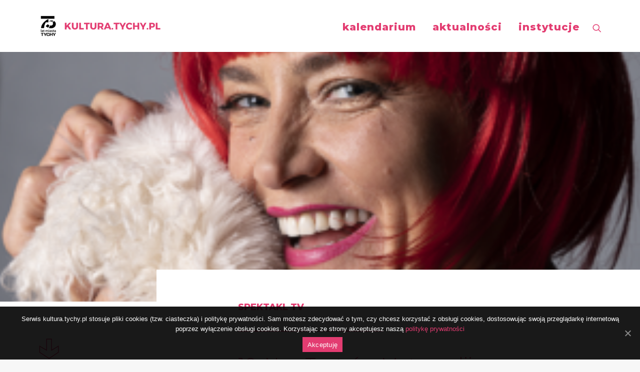

--- FILE ---
content_type: text/html; charset=UTF-8
request_url: https://kultura.tychy.pl/wydarzenia/zapiski-z-zamkniecia-sztuka-handlu-handel-sztuka-4/
body_size: 105973
content:
<!DOCTYPE html>
<html class="no-touch" lang="pl-PL" xmlns="http://www.w3.org/1999/xhtml">
<head>
<meta http-equiv="Content-Type" content="text/html; charset=UTF-8">
<meta name="viewport" content="width=device-width, initial-scale=1">
<link rel="profile" href="https://gmpg.org/xfn/11">
<link rel="pingback" href="https://kultura.tychy.pl/xmlrpc.php">
<title>„Zapiski z zamknięcia – sztuka handlu – handel sztuką” &#8211; KULTURA.TYCHY.PL</title>
<link rel='dns-prefetch' href='//fonts.googleapis.com' />
<link rel='dns-prefetch' href='//s.w.org' />
<link rel="alternate" type="application/rss+xml" title="KULTURA.TYCHY.PL &raquo; Kanał z wpisami" href="https://kultura.tychy.pl/feed/" />
<link rel="alternate" type="application/rss+xml" title="KULTURA.TYCHY.PL &raquo; Kanał z komentarzami" href="https://kultura.tychy.pl/comments/feed/" />
		<script type="text/javascript">
			window._wpemojiSettings = {"baseUrl":"https:\/\/s.w.org\/images\/core\/emoji\/13.0.1\/72x72\/","ext":".png","svgUrl":"https:\/\/s.w.org\/images\/core\/emoji\/13.0.1\/svg\/","svgExt":".svg","source":{"concatemoji":"https:\/\/kultura.tychy.pl\/wp-includes\/js\/wp-emoji-release.min.js?ver=5.6"}};
			!function(e,a,t){var r,n,o,i,p=a.createElement("canvas"),s=p.getContext&&p.getContext("2d");function c(e,t){var a=String.fromCharCode;s.clearRect(0,0,p.width,p.height),s.fillText(a.apply(this,e),0,0);var r=p.toDataURL();return s.clearRect(0,0,p.width,p.height),s.fillText(a.apply(this,t),0,0),r===p.toDataURL()}function l(e){if(!s||!s.fillText)return!1;switch(s.textBaseline="top",s.font="600 32px Arial",e){case"flag":return!c([127987,65039,8205,9895,65039],[127987,65039,8203,9895,65039])&&(!c([55356,56826,55356,56819],[55356,56826,8203,55356,56819])&&!c([55356,57332,56128,56423,56128,56418,56128,56421,56128,56430,56128,56423,56128,56447],[55356,57332,8203,56128,56423,8203,56128,56418,8203,56128,56421,8203,56128,56430,8203,56128,56423,8203,56128,56447]));case"emoji":return!c([55357,56424,8205,55356,57212],[55357,56424,8203,55356,57212])}return!1}function d(e){var t=a.createElement("script");t.src=e,t.defer=t.type="text/javascript",a.getElementsByTagName("head")[0].appendChild(t)}for(i=Array("flag","emoji"),t.supports={everything:!0,everythingExceptFlag:!0},o=0;o<i.length;o++)t.supports[i[o]]=l(i[o]),t.supports.everything=t.supports.everything&&t.supports[i[o]],"flag"!==i[o]&&(t.supports.everythingExceptFlag=t.supports.everythingExceptFlag&&t.supports[i[o]]);t.supports.everythingExceptFlag=t.supports.everythingExceptFlag&&!t.supports.flag,t.DOMReady=!1,t.readyCallback=function(){t.DOMReady=!0},t.supports.everything||(n=function(){t.readyCallback()},a.addEventListener?(a.addEventListener("DOMContentLoaded",n,!1),e.addEventListener("load",n,!1)):(e.attachEvent("onload",n),a.attachEvent("onreadystatechange",function(){"complete"===a.readyState&&t.readyCallback()})),(r=t.source||{}).concatemoji?d(r.concatemoji):r.wpemoji&&r.twemoji&&(d(r.twemoji),d(r.wpemoji)))}(window,document,window._wpemojiSettings);
		</script>
		<style type="text/css">
img.wp-smiley,
img.emoji {
	display: inline !important;
	border: none !important;
	box-shadow: none !important;
	height: 1em !important;
	width: 1em !important;
	margin: 0 .07em !important;
	vertical-align: -0.1em !important;
	background: none !important;
	padding: 0 !important;
}
</style>
	<link rel='stylesheet' id='wp-block-library-css'  href='https://kultura.tychy.pl/wp-includes/css/dist/block-library/style.min.css?ver=5.6' type='text/css' media='all' />
<link rel='stylesheet' id='cookie-notice-front-css'  href='https://kultura.tychy.pl/wp-content/plugins/cookie-notice/css/front.min.css?ver=5.6' type='text/css' media='all' />
<link rel='stylesheet' id='uncodefont-google-css'  href='//fonts.googleapis.com/css?family=Montserrat%3A100%2C100italic%2C200%2C200italic%2C300%2C300italic%2Cregular%2Citalic%2C500%2C500italic%2C600%2C600italic%2C700%2C700italic%2C800%2C800italic%2C900%2C900italic&#038;subset=cyrillic%2Ccyrillic-ext%2Clatin%2Clatin-ext%2Cvietnamese&#038;ver=2.3.3' type='text/css' media='all' />
<link rel='stylesheet' id='search-filter-plugin-styles-css'  href='https://kultura.tychy.pl/wp-content/plugins/search-filter-pro/public/assets/css/search-filter.min.css?ver=2.5.3' type='text/css' media='all' />
<link rel='stylesheet' id='uncode-style-css'  href='https://kultura.tychy.pl/wp-content/themes/uncode/library/css/style.css?ver=591884167' type='text/css' media='all' />
<style id='uncode-style-inline-css' type='text/css'>

@media (min-width: 960px) { .limit-width { max-width: 1200px; margin: auto;}}
</style>
<link rel='stylesheet' id='uncode-icons-css'  href='https://kultura.tychy.pl/wp-content/themes/uncode/library/css/uncode-icons.css?ver=591884167' type='text/css' media='all' />
<link rel='stylesheet' id='uncode-custom-style-css'  href='https://kultura.tychy.pl/wp-content/themes/uncode/library/css/style-custom.css?ver=591884167' type='text/css' media='all' />
<link rel='stylesheet' id='addtoany-css'  href='https://kultura.tychy.pl/wp-content/plugins/add-to-any/addtoany.min.css?ver=1.15' type='text/css' media='all' />
<script type='text/javascript' src='https://kultura.tychy.pl/wp-includes/js/jquery/jquery.min.js?ver=3.5.1' id='jquery-core-js'></script>
<script type='text/javascript' src='https://kultura.tychy.pl/wp-includes/js/jquery/jquery-migrate.min.js?ver=3.3.2' id='jquery-migrate-js'></script>
<script type='text/javascript' src='https://kultura.tychy.pl/wp-content/plugins/add-to-any/addtoany.min.js?ver=1.1' id='addtoany-js'></script>
<script type='text/javascript' id='cookie-notice-front-js-extra'>
/* <![CDATA[ */
var cnArgs = {"ajaxUrl":"https:\/\/kultura.tychy.pl\/wp-admin\/admin-ajax.php","nonce":"7e9d0c3e0d","hideEffect":"fade","position":"bottom","onScroll":"0","onScrollOffset":"100","onClick":"0","cookieName":"cookie_notice_accepted","cookieTime":"2592000","cookieTimeRejected":"2592000","cookiePath":"\/","cookieDomain":"","redirection":"0","cache":"0","refuse":"0","revokeCookies":"0","revokeCookiesOpt":"automatic","secure":"1","coronabarActive":"0"};
/* ]]> */
</script>
<script type='text/javascript' src='https://kultura.tychy.pl/wp-content/plugins/cookie-notice/js/front.min.js?ver=1.3.2' id='cookie-notice-front-js'></script>
<script type='text/javascript' id='search-filter-plugin-build-js-extra'>
/* <![CDATA[ */
var SF_LDATA = {"ajax_url":"https:\/\/kultura.tychy.pl\/wp-admin\/admin-ajax.php","home_url":"https:\/\/kultura.tychy.pl\/","extensions":[]};
/* ]]> */
</script>
<script type='text/javascript' src='https://kultura.tychy.pl/wp-content/plugins/search-filter-pro/public/assets/js/search-filter-build.min.js?ver=2.5.3' id='search-filter-plugin-build-js'></script>
<script type='text/javascript' src='https://kultura.tychy.pl/wp-content/plugins/search-filter-pro/public/assets/js/chosen.jquery.min.js?ver=2.5.3' id='search-filter-plugin-chosen-js'></script>
<script type='text/javascript' src='/wp-content/themes/uncode/library/js/ai-uncode.js' id='uncodeAI' data-home='/' data-path='/' data-breakpoints-images='258,516,720,1032,1440,2064,2880' id='ai-uncode-js'></script>
<script type='text/javascript' id='uncode-init-js-extra'>
/* <![CDATA[ */
var SiteParameters = {"days":"dni","hours":"godzin","minutes":"minut","seconds":"sekund","constant_scroll":"on","scroll_speed":"2","parallax_factor":"0.25","loading":"\u0141aduj\u0119\u2026","slide_name":"slide","slide_footer":"footer","ajax_url":"https:\/\/kultura.tychy.pl\/wp-admin\/admin-ajax.php","nonce_adaptive_images":"ea2c3ab3ad","enable_debug":"","block_mobile_videos":"","is_frontend_editor":"","mobile_parallax_allowed":"","wireframes_plugin_active":"1","sticky_elements":"off","lazyload_type":"","uncode_adaptive":"1"};
/* ]]> */
</script>
<script type='text/javascript' src='https://kultura.tychy.pl/wp-content/themes/uncode/library/js/init.js?ver=591884167' id='uncode-init-js'></script>
<link rel="https://api.w.org/" href="https://kultura.tychy.pl/wp-json/" /><link rel="alternate" type="application/json" href="https://kultura.tychy.pl/wp-json/wp/v2/wydarzenia/8102" /><link rel="EditURI" type="application/rsd+xml" title="RSD" href="https://kultura.tychy.pl/xmlrpc.php?rsd" />
<link rel="wlwmanifest" type="application/wlwmanifest+xml" href="https://kultura.tychy.pl/wp-includes/wlwmanifest.xml" /> 
<meta name="generator" content="WordPress 5.6" />
<link rel="canonical" href="https://kultura.tychy.pl/wydarzenia/zapiski-z-zamkniecia-sztuka-handlu-handel-sztuka-4/" />
<link rel='shortlink' href='https://kultura.tychy.pl/?p=8102' />
<link rel="alternate" type="application/json+oembed" href="https://kultura.tychy.pl/wp-json/oembed/1.0/embed?url=https%3A%2F%2Fkultura.tychy.pl%2Fwydarzenia%2Fzapiski-z-zamkniecia-sztuka-handlu-handel-sztuka-4%2F" />
<link rel="alternate" type="text/xml+oembed" href="https://kultura.tychy.pl/wp-json/oembed/1.0/embed?url=https%3A%2F%2Fkultura.tychy.pl%2Fwydarzenia%2Fzapiski-z-zamkniecia-sztuka-handlu-handel-sztuka-4%2F&#038;format=xml" />

<script data-cfasync="false">
window.a2a_config=window.a2a_config||{};a2a_config.callbacks=[];a2a_config.overlays=[];a2a_config.templates={};a2a_localize = {
	Share: "Podziel się",
	Save: "Zapisz",
	Subscribe: "Subskrybuj",
	Email: "Email",
	Bookmark: "Dodaj do ulubionych",
	ShowAll: "Pokaż wszystko",
	ShowLess: "Ukryj",
	FindServices: "Wyszukaj",
	FindAnyServiceToAddTo: "Wyszukaj",
	PoweredBy: "Powered by",
	ShareViaEmail: "Share via email",
	SubscribeViaEmail: "Subscribe via email",
	BookmarkInYourBrowser: "Dodaj do zakładek w przeglądarce",
	BookmarkInstructions: "Press Ctrl+D or \u2318+D to bookmark this page",
	AddToYourFavorites: "Dodaj do ulubionych",
	SendFromWebOrProgram: "Send from any email address or email program",
	EmailProgram: "Email program",
	More: "More&#8230;",
	ThanksForSharing: "Thanks for sharing!",
	ThanksForFollowing: "Thanks for following!"
};

a2a_config.icon_color="#e33c71";
(function(d,s,a,b){a=d.createElement(s);b=d.getElementsByTagName(s)[0];a.async=1;a.src="https://static.addtoany.com/menu/page.js";b.parentNode.insertBefore(a,b);})(document,"script");
</script>
<link rel="icon" href="https://kultura.tychy.pl/wp-content/uploads/2021/01/logo_mck-150x150.png" sizes="32x32" />
<link rel="icon" href="https://kultura.tychy.pl/wp-content/uploads/2021/01/logo_mck-300x300.png" sizes="192x192" />
<link rel="apple-touch-icon" href="https://kultura.tychy.pl/wp-content/uploads/2021/01/logo_mck-300x300.png" />
<meta name="msapplication-TileImage" content="https://kultura.tychy.pl/wp-content/uploads/2021/01/logo_mck-300x300.png" />
		<style type="text/css" id="wp-custom-css">
			#wp-admin-bar-root-default, #wp-admin-bar-user-info, #wp-admin-bar-edit-profile
{
	display: none;
}
@import url('https://fonts.googleapis.com/css2?family=Montserrat:ital,wght@0,300;0,400;0,600;0,700;0,800;1,400&display=swap');

.przeglad-wydarzen .t-entry-cf-uncode-data-od-do
{
	font-weight: 800;
	font-size: 36px;
}
.przeglad-wydarzen hr
{
	border: 1px solid #000;
	border-color: #000!IMPORTANT;
}
.przeglad-wydarzen .t-entry-cf-uncode-nadtytul
{
	font-weight: 300;
	font-size: 24px;
	margin-top: 30px!IMPORTANT;
}
.przeglad-wydarzen .t-entry-title a
{
	font-weight: 800!IMPORTANT;
	font-size: 36px!IMPORTANT;
	color: #2B2E34!IMPORTANT;
}
.przeglad-wydarzen .t-entry-title a:hover
{
	color: #E33C71!IMPORTANT;
}
.przeglad-wydarzen .t-entry-cf-uncode-miejsce-wydarzenia-nazwa
{
	font-weight: 400;
	font-size: 24px;
	margin: 30px 0!IMPORTANT;
}
.przeglad-wydarzen .t-entry-cf-uncode-platne-darmowe
{
	font-weight: 800;
	font-size: 18px;
}
.przeglad-wydarzen .t-cat-over-topleft
{
	padding: 10px 36px;
	background-color: #fff;
	border-bottom: 2px solid #E33C71;
	border-right: 2px solid #E33C71;
	margin-left: -2px;
	text-transform: uppercase;
}
.przeglad-wydarzen .t-entry-visual
{
	overflow: visible!IMPORTANT;
}
.przeglad-wydarzen a
{
	color: #E33C71!IMPORTANT;
	font-weight: 400;
	font-size: 18px;
}
.tagcloud
{
	display: none;
}
.przeglad-wydarzen .tmb-light.tmb-border, .przeglad-wydarzen .tmb-light.tmb-bordered:not(.tmb-no-bg):not(.tmb-shadowed).tmb > .t-inside, .przeglad-wydarzen .tmb-light.tmb-bordered.tmb-no-bg.tmb-media-first.tmb > .t-inside .t-entry-visual {
    border: 2px solid #E33C71;
    border-top-style: none;
    border-right-style: none;
}
.header-wrapper .owl-dots-inside .owl-dots {
  	padding-bottom: 48px;
		padding-top: 48px;
	  padding-left: 5%;
	}

.owl-dots .owl-dot span {
    width: 24px;
    height: 24px;
		margin: 0px 12px 0px 12px;
    display: block;
    border-radius: 0%;
}

hr.separator-break {
    width: 100%;
    border-top-width: 2px;
	
}
 
.tmb-dark.tmb-border, .tmb-dark.tmb-bordered:not(.tmb-no-bg):not(.tmb-shadowed).tmb > .t-inside, .tmb-dark.tmb-bordered.tmb-no-bg.tmb-media-first.tmb > .t-inside .t-entry-visual {
 		border: 2px solid #FFFFFF;
		border-top-style: none;
    border-right-style: none;	
}

/*Instytucje | Wydarzenia | Aktualności*/


.instytucja_lead {
    color: #2b2e34;
    font-size: 24px;
    font-weight: 800;
    margin-left: 75px;
    margin-bottom: 50px;
		margin-top: 0!IMPORTANT;
    padding: 50px 0px 50px 50px;
    border: solid;
    border-width: 2px 0 2px 2px;
    border-color: #E33C71;
    }
.borderright53
{
	width:100%;
	height: 53px;
	border-right: 2px solid #E33C71;
}

.tresc_aktualnosci_instytucje  h2 > img  {
	padding-bottom: 50px;
}

.tresc_aktualnosci_instytucje  p > img  {
	padding-bottom: 50px;
}

.tresc_aktualnosci_instytucje  h1 > img  {
	padding-bottom: 50px;
}

.tresc_aktualnosci_instytucje > h2 {
    color: #E33C71;
	  font-size: 18px;
    line-height: 30px;
    margin-bottom: 30px;
		margin-top: 50px;
}

.tresc_aktualnosci_instytucje > h1 {
    color: #E33C71;
    border-bottom-style: solid;
	   font-size: 24px;
    line-height: 66px;
    padding-bottom: 13.5px;
    margin-top: 50px;
    margin-bottom: 50px;
}

 p, li, dt, dd, dl, address, label, small, pre, code {
    margin-top: 30px;
    margin-bottom: 50px;
}

blockquote p {
    font-style: italic;
    font-weight:300;
    margin-top: 18px;
    margin-bottom: 50px;
}

.email_instytucja {
		color: #E33C71;
    font-size: 25px;
    font-weight: 800;
}

.telefon_instytucja {
		color: #2b2e34;
    font-size: 20px;
    font-weight: 800;
		margin-top: 17px!important;
}

.adres_instytucja {
		margin-top: 17px!important;
}
.instytucje_kultury_sekcja .owl-carousel {
	height: 475px;
}

.instytucje_kultury_sekcja .t-entry-text-tc {
	height: 450px;
}
.instytucje_kultury_sekcja .t-entry-title a
{
  line-height: 50px;
  max-height: 150px;
}
.instytucje_kultury_sekcja .t-entry-cf-lead-instytucje {
	overflow: hidden;
  text-overflow: ellipsis;
  display: -webkit-box;
  line-height: 25px;
  max-height: 175px;
  -webkit-line-clamp: 7;
  -webkit-box-orient: vertical;
}
.instytucje_kultury_tytul_1
{
	max-height: 275px!IMPORTANT;
  -webkit-line-clamp: 11!IMPORTANT;
}
.instytucje_kultury_tytul_2
{
	max-height: 225px!IMPORTANT;
  -webkit-line-clamp: 9!IMPORTANT;
}
.instytucje_kultury_sekcja .btn.btn-link.btn-flat {
	color: white;
	font-size: 25px;
	font-weight: 800!important;
	text-transform: lowercase;
	}

.instytucje_kultury_sekcja .t-entry-readmore {
	position: absolute;
  bottom: 35px;
}
#colophon h3
{
	color: #fff!IMPORTANT;
}
.extraboldrozowy18, .single-wydarzenia h1, .single-wydarzenia h2, .single-wydarzenia h3, .single-wydarzenia h4, .single-wydarzenia h5, .single-wydarzenia h6
{
	font-weight: 800!IMPORTANT;
	color: #E33C71!IMPORTANT;
}
.regularrozowy18
{
	color: #E33C71!IMPORTANT;
}
.podnadtytullight36
{
	font-weight: 300!IMPORTANT;
	color: #E33C71!IMPORTANT;
	font-size: 36px!IMPORTANT;
}
.tytulextrabold60
{
	font-weight: 800!IMPORTANT;
	color: #E33C71!IMPORTANT;
	font-size: 60px!IMPORTANT;
}
.kategoria_wydarzenie
{
	text-transform: uppercase;
}
blockquote
{
	margin-left: 48px;
	padding-left: 48px;
	position: relative;
}
blockquote::before {
    display: block;
		position: absolute;
    content: "";
    border-top: 2px solid #E33C71;
    width: 48px;
		left: -48px;
		top: calc(50% - 1px);
}
.strzalka_w_dol
{
	margin-bottom: 49px;
}
.sidebar-wydarzenie
{
	margin-top: 41px;
}
.single-wydarzenia .wydarzenie-content-do-gory
{
		position: relative;
    top: -71px;
    background-color: #fff;
}
.mt53
{
	margin-top: 53px!IMPORTANT;
}
.mt12
{
	margin-top: 12px!IMPORTANT;
}
.mt43
{
	margin-top: 43px!IMPORTANT;
}
.mt36
{
	margin-top: 36px!IMPORTANT;
}
.mt82
{
	margin-top: 82px!IMPORTANT;
}
.mt19
{
	margin-top: 19px!IMPORTANT;
}
.extrabold24
{
	font-weight: 800;
	font-size: 24px;
}
.reg24
{
	font-size: 24px;
}
.rozowy20
{
	color: #E33C71!IMPORTANT;
	font-size: 24px!IMPORTANT;
}
.link-do-wydarzenia a
{
	color: #E33C71!IMPORTANT;
}
.pt150
{
	padding-top: 150px;
}
.pt113
{
	padding-top: 113px;
}
.searchandfilter > ul > li {
	display: inline-block;
	vertical-align: top;
	padding: 0 20px;
}
.button1_strona_glowna
{
	border-right: none;
}
/*Kalendarium*/
.odfiltrowane-obrazek
{
	position: relative;
	display:inline-block;
}
.odfiltrowane-kategoria
{
	position:absolute;
	color: #E33C71!IMPORTANT;
  font-weight: 400;
  font-size: 18px;
	padding: 2px 36px;
  background-color: #fff;
  border-bottom: 2px solid #E33C71;
  border-right: 2px solid #E33C71;
	text-transform: uppercase;
}
.odfiltrowane-kategoria *
{
	list-style-type: none;
}
.odfiltrowane-kategoria ul, .odfiltrowane-kategoria li
{
	margin:0!IMPORTANT;
	padding:0!IMPORTANT;
}
.odfiltrowane-obrazek img
{
  border-left: 2px solid #E33C71;
}
.odfiltrowane-obrazek p
{
	margin-top:0;
	margin-bottom: 0;
}
/*-----------------*/
.odfiltrowane-data-od-do
{
	font-weight: 800;
	font-size: 36px;
	display: inline;
}
.odfiltrowane-godzina
{
	font-weight: 400;
	font-size: 36px;
	display: inline;
	float: right
}
.odfiltrowane-wydarzenie hr
{
	border-color: #2b2e34;
	border-width: 1px;
	margin: 15px 0;
}
.odfiltrowane-wydarzenie
{
	border-bottom: 2px solid #E33C71;
	margin-bottom: 40px;
}
.link-invis
{
	height: 0!IMPORTANT;
	display:inline;
}
.odfiltrowane-nadtytul
{
	margin-top: 20px!IMPORTANT;
	font-size: 24px;
}
h2.odfiltrowane-tytul
{
	margin-top: 15px;
}
.odfiltrowane-miejsce
{
	font-size: 24px;
	padding: 20px 0;
}
.odfiltrowane-cena
{
	font-weight: 800;
	font-size: 24px;
}
#search-filter-form-532 ul, #search-filter-form-532 li:first-child
{
	padding-left: 0;
}
.header-kalendarium
{
	font-size: 55px;
	font-weight: 800;
	color: #FFF
}
.searchandfilter h4
{
	font-size: 12px;
	color: #fff;
	text-transform: uppercase;
	font-weight: 600
}
#search-filter-form-532 select
{
	font-size: 13px!IMPORTANT;
	font-weight: 600!IMPORTANT;
}
.slider-glowna-wpisy .t-entry-cf-uncode-nadtytul, .slider-glowna-wpisy .t-entry-cf-uncode-data-od-do, .slider-glowna-wpisy .t-entry-cf-uncode-godzina-rozpoczecia
{
	font-size: 36px;
}
.slider-glowna-wpisy .t-entry-cf-uncode-data-od-do, .slider-glowna-wpisy .t-entry-cf-uncode-godzina-rozpoczecia
{
	display: inline;
	padding-right: 15px;
}
.slider-glowna-wpisy .t-entry-cf-uncode-data-od-do
{
	font-weight: 800;
}
.slider-glowna-wpisy .t-entry-title
{
	margin-bottom: 9px!IMPORTANT;
}
.slider-glowna-wpisy .owl-dots-inside .owl-dots .owl-dot span
{
	background: transparent;
	border: 2px solid #fff;
	opacity: 1;
}
.slider-glowna-wpisy .owl-dot.active
{
	transform: scale(0.8)!IMPORTANT;
}
.slider-glowna-wpisy .owl-dot.active span
{
	background-color: #fff!IMPORTANT;
}
.wybor-miesiaca-lewo,
.wybor-miesiaca-data,
.wybor-miesiaca-prawo
{
	display: inline;
	font-size: 100px;
}
.wybor-miesiaca-lewo img,
.wybor-miesiaca-prawo img
{
	vertical-align: middle;
	padding-bottom: 10px;
}
.wybor-miesiaca-data
{
	font-size: 100px;
	margin: 0 80px;
	font-weight: 800;
	color: #2B2E34;
  -webkit-text-fill-color: white; /* Will override color (regardless of order) */
  -webkit-text-stroke-width: 2px;
  -webkit-text-stroke-color: #2B2E34;
	width: 420px!IMPORTANT;
	display: inline-block;
	text-align: center;
}
.sf-field-post-meta-data_zakonczenia
{
	display:none!IMPORTANT;
}
.kalendarium-dni
{
	display: flex!IMPORTANT;
  align-items: stretch!IMPORTANT;
}
.kal-dni
{
	width: 50px;
	font-size: 20px;
}
.extrabold
{
	font-weight: 800;
}
.button1_strona_glowna
{
	position:relative;
	padding: 27px 47px 27px 47px !important;
	font-size: 24px!IMPORTANT;
}
.half-border
{
	position: absolute;
  bottom:-2px;
  right:0px;
  width:50%;
  height: 2px;
  background-color:#fff;
	transition-duration: 0.2s;
}
.button1_strona_glowna:hover .half-border, .page-id-8 .btn.btn-color-213289.btn-outline:hover .half-border
{
	background-color: #e33c71;
}
.page-id-8 .btn.btn-color-213289.btn-outline
{
	font-size: 24px;
	text-transform: lowercase;
	color: #2B2E34!IMPORTANT;
	font-weight: 800!IMPORTANT;
	letter-spacing:0;
	border: 2px solid #e33c71;
	border-right:none;
	position:relative;
	padding: 27px 47px 27px 47px !important;
}
.drop-menu
{
	background-color: transparent!IMPORTANT;
	padding-top: 0!IMPORTANT;
}
.drop-menu .menu-item
{
	background-color: #fff;
	margin-bottom: 2px;
	width: auto;
	font-weight:400;
	width: min-content!IMPORTANT;
}
#menu-item-1763 *
{
	white-space: nowrap;
}
.drop-menu
{
	max-width: 500px!IMPORTANT;
}
#menu-menu-glowne .fa-dropdown
{
	display:none;
}
#menu-menu-glowne .podmenu
{
	margin-left: 20px!IMPORTANT;
}
.overlay.style-dark-bg
{
	background-color: #E33C71!IMPORTANT;
}
.search-container .search-field
{
	border: none;
	margin-left: 0!IMPORTANT;
	padding-left: 0!IMPORTANT;
	border-bottom: 2px solid #fff
}
.search-container *
{
	box-shadow: none;
}
.search-container .fa-search3
{
	margin-top:-0.5em!IMPORTANT;
	right: 0!IMPORTANT;
	font-size: 30px;
	background-color: #E33C71!IMPORTANT;
	z-index: 99999;
	padding-bottom: 30px;
	padding-left: 30px;
}
.search-field::placeholder {
  color: #E33C71!IMPORTANT;
}
.menu-container
{
	z-index: 9999999!IMPORTANT;
}
.vertical-border-left
{
	width: 20%;
	border-right: 2px solid #fff;
	height: 20px;
	display: block;
}
.wybor-miesiaca
{
	display: inline-block;
	float: right;
	padding-bottom: 60px;
}
.footer-last a:hover, .page-id-8 a:hover, .wpisy-glowna-rozowe-tlo a:hover, .instytucje_kultury_sekcja a:hover
{
	color: #fff!IMPORTANT;
}
.post-info
{
	display: none;
}
.instytucja_lead
{
	margin-bottom: 5px!IMPORTANT;
	margin-bottom: 5px!IMPORTANT;
}
.slider-glowna-wpisy .owl-dots
{
	max-width: 1200px!IMPORTANT;
	padding-left: 36px!IMPORTANT;
	padding-right: 36px!IMPORTANT;
	margin-left: auto!IMPORTANT;
	margin-right:auto!IMPORTANT;
}
.page-id-533 .wydarzenia-sf img
{
	display: block
}
.przeglad-wydarzen .t-inside:hover, .instytucje_kultury_sekcja .t-inside:hover
{
	cursor: pointer;
}
.t-entry-title a
{
	overflow: hidden;
  text-overflow: ellipsis;
  display: -webkit-box;
  line-height: 45px;
  max-height: 135px;
  -webkit-line-clamp: 3;
  -webkit-box-orient: vertical;
  position: relative;
}
.sidebar-adres, .sidebar-gdzina, .sidebar-adres-www
{
	margin-top: 10px!IMPORTANT;
}
.organizatorzy-z-przecinkami
{
	line-height: 50px;
}
.organizatorzy-z-przecinkami img
{
	vertical-align: middle;
	padding-bottom: 3px;
}
.organizator-tytul p
{
	margin-bottom: 0!IMPORTANT;
}
.kalendarium-dni
{
	min-width: 1128px;
}
@media screen and (max-width: 1127px) {
  .kalendarium-dni-container
{
	overflow-x: scroll;
}
	.kal-dni {
    padding-bottom: 10px;
	}
	.kalendarium-dni-container::-webkit-scrollbar {
  height: 3px;
  background-color: #ddd;
}
	.kalendarium-dni-container::-webkit-scrollbar-thumb {
		background-color: #2B2E34;
}
}
@media screen and (max-width: 1026px) {
	.odfiltrowane-obrazek, .odfiltrowane-obrazek img, .odfiltrowane-szczegoly
	{
		float: none;
		width: 100%;
	}
	.odfiltrowane-szczegoly
	{
		padding-top: 36px;
		padding-bottom: 36px;
		border-left: 2px solid #E33C71;
	}
}
.no-block-padding
{
	padding-top: 0!IMPORTANT;
}
.fa-angle-up:before{
	display: none;
}
.wybor-miesiaca-lewo:hover, .wybor-miesiaca-prawo:hover
{
	cursor: pointer;
}
#index-120741 .t-entry-title a:hover
{
	color: #2b2e34!IMPORTANT;
}
#index-150819 *
{
	transition-duration: 8s;
}
.tmb-image-color-anim:hover img
{
	filter: grayscale(0%)!IMPORTANT;
}
.menu-container a:hover
{
	color: rgba(227,60,113,.5)!IMPORTANT;
}
.uncode-divider-wrap
{
	width: calc((100vw - 1300px)/2 + 1300px*3/4v)!IMPORTANT;
	margin-left: calc((100vw - 1300px)/2 + 1300px*1/4)!IMPORTANT;
}
.mobile .wybor-miesiaca
{
	display: block;
	margin-left: auto;
	margin-right: auto;
	width: 672px;
	padding-top: 40px;
	padding-bottom: 40px;
	float: none;
}
.mobile #search-filter-form-532 label
{
	width: 100%;
}
@media screen and (max-width: 750px) {
	.wybor-miesiaca-lewo, .wybor-miesiaca-data, .wybor-miesiaca-prawo {
		font-size: 80px;
	}
	.wybor-miesiaca-data
	{
    margin: 0 40px;
		width: 320px!IMPORTANT;
	}
	.wybor-miesiaca
	{
		width: 492px!IMPORTANT;
	}
}
@media screen and (max-width: 570px) {
	.wybor-miesiaca-lewo, .wybor-miesiaca-data, .wybor-miesiaca-prawo {
		font-size: 50px;
	}
	.wybor-miesiaca-data
	{
    margin: 0 20px;
		width: 250px!IMPORTANT;
	}
	.wybor-miesiaca
	{
		width: 382px!IMPORTANT;
	}
}
@media screen and (max-width: 454px) {
	.wybor-miesiaca-lewo, .wybor-miesiaca-data, .wybor-miesiaca-prawo {
		font-size: 30px;
	}
	.wybor-miesiaca-data
	{
    margin: 0 10px;
		width: 118px!IMPORTANT;
	}
	.wybor-miesiaca
	{
		width: 188px!IMPORTANT;
	}
	.wybor-miesiaca img
	{
		width: 20px;
		padding-bottom: 3px;
	}
}
@media screen and (max-width: 892px) {
	#search-filter-form-532 ul li:not(.sf-field-post-meta-data_zakonczenia)
	{
		display: block!IMPORTANT;
		padding-left: 0!IMPORTANT;
		padding-bottom: 20px;
	}
}
@media screen and (max-width: 450px) {
.header-kalendarium
	{
		font-size: 30px!IMPORTANT;
	}
}
.odfiltrowane-obrazek
{
  overflow: hidden;
}

.odfiltrowane-tytul
{
	overflow: hidden;
  text-overflow: ellipsis;
  display: -webkit-box;
  line-height: 43px;
  max-height: 86px;
  -webkit-line-clamp:2;
  -webkit-box-orient: vertical;
  position: relative;
}
#a2apage_show_more_less, .a2a_mini_services a:nth-of-type(4), .a2a_mini_services a:nth-of-type(5), .a2a_mini_services a:nth-of-type(6), .a2a_mini_services a:nth-of-type(8)
{
	display: none;
}
#a2apage_dropdown
{
	border-radius: 0;
	border-color: #2b2e34;
}
#a2apage_dropdown a
{
	color: #2b2e34;
}
.icon-box-icon span:hover, .icon-box-icon:hover
{
	cursor: pointer!IMPORTANT;
}
.linki-social-invisible
{
	display: none!IMPORTANT;
}
.field_5f7f67eb4505e
{
	margin-bottom: 70px!IMPORTANT;
}
.ninja, .ninja *
{
	display: none!IMPORTANT;
}
#menu-item-1763 .drop-menu
{
	margin-left: 0!IMPORTANT;
}
.sf-item-23
{
	display:none!IMPORTANT;
}
#search-filter-form-532 .sf-field-post-meta-organizator
{
	max-width: 210px;
}
.organizator-nazwa {
    overflow: hidden;
	padding-bottom:4px;
}

.organizator-nazwa:after {
    content:"";
    display: inline-block;
    height: 0.5em;
    vertical-align: middle;
    width: 100%;
    margin-right: -100%;
    margin-left: 10px;
    border-top: 2px solid #E33C71;
	margin-top:6px;
}
.odfiltrowane-kategoria li:last-of-type
{
	display:block;
}
.odfiltrowane-kategoria li
{
	display:none;
}
.kal-dni:hover
{
	cursor: pointer;
}
@media screen and (min-width: 1027px) {
body:not(.home) .odfiltrowane-wydarzenie
{
	display: flex!IMPORTANT;
}
body:not(.home) .odfiltrowane-obrazek, body:not(.home) .odfiltrowane-szczegoly
{
	flex: 1;
}
body:not(.home) .odfiltrowane-obrazek
img
{
	height: 100%;
	width: 100%;
	object-fit: cover;
	margin:0!IMPORTANT;
}
}
.odfiltrowane-szczegoly
{
	padding-left: 42px;
}
.odfiltrowane-cena
{
	padding-bottom: 20px;
}
.sf-input-select
{
	width: 170px!IMPORTANT;
}
.mobile .no-block-padding
{
	padding-left: 0!IMPORTANT;
}
.page-id-1896 path {
    fill: #e33c71;
}
.organizator-nazwa:hover
{
	cursor: pointer;
}
.wpb_raw_js
{
	display: none;
}
.strzalka-footer
{
	height: 25px;
	width: 35px;
	padding-right: 10px;
	vertical-align: middle;
}
#colophon p
{
	margin-bottom: 10px!IMPORTANT;
	margin-top: 10px;
	font-size: 12px
}
#colophon h3
{
	font-size: 18px
}
#colophon h6 *
{
	color: #fff;
}
#cn-notice-text a
{
	color: #e33c71 !important;
}
#cn-accept-cookie
{
	background: #e33c71;
	border-radius: 0;
}
.owl-dots-align-center .owl-dots, .mejs-controls
{
	display: none!IMPORTANT;
}
.object-size.self-video.fluid-object
{
	padding-top: 75%!IMPORTANT;
}
.mejs-overlay-button
{
	border: none;
	opacity: 1;
}
.page-id-533 .odfiltrowane-nadtytul
{
	display: none!IMPORTANT;
}
.home .odfiltrowane-obrazek, .home .odfiltrowane-obrazek img, .home .odfiltrowane-szczegoly
{
	float: none!IMPORTANT;
	width: 100%!IMPORTANT;
}
.home .odfiltrowane-szczegoly
{
	padding-top: 36px!IMPORTANT;
	padding-bottom: 36px!IMPORTANT;
	border-left: 2px solid #E33C71!IMPORTANT;
}
.home .search-filter-results
{
	display: flex;
  align-items: flex-start;
}
.home .odfiltrowane-wydarzenie
{
	flex-grow: 1;
  flex-basis: 0;
}
.home .odfiltrowane-wydarzenie:nth-of-type(1), .home .odfiltrowane-wydarzenie:nth-of-type(2)
{
	margin-right: 18px;
}
.home .odfiltrowane-godzina
{
	display: none!IMPORTANT;
}
.home .odfiltrowane-tytul a:hover
{
	color: #e33c71!IMPORTANT;
}
.home .odfiltrowane-obrazek img
{
	filter: grayscale(100%);
	transition-duration: 3s;
	object-fit: cover;
}
.home .odfiltrowane-wydarzenie:hover img
{
	filter: none!IMPORTANT;
}
.home .odfiltrowane-szczegoly
{
	padding: 36px!IMPORTANT
}
.home .pagination
{
	display: none;
}
.home .odfiltrowane-obrazek
{
	overflow: visible!IMPORTANT;
}
.home .odfiltrowane-obrazek
{
	border-left: 2px solid #e33c71;
}
.home .odfiltrowane-obrazek img
{
	border: none;
}
.home .odfiltrowane-kategoria
{
	z-index: 999;
	margin-left: -2px;
}
.home .odfiltrowane-wydarzenie:hover
{
	cursor: pointer;
}
.home .odfiltrowane-wydarzenie {
	max-width: 34%;
}
.home .odfiltrowane-tytul
{
  line-height: 43px;
  max-height: 129px;
  -webkit-line-clamp:3;
}
.home .odfiltrowane-wydarzenie img
{
		height: 250px;
}
@media screen and (max-width: 1061px) {
	.home .search-filter-results
{
	flex-direction: column;
}
.home .odfiltrowane-wydarzenie
{
	margin-right: 0!IMPORTANT;
}
	.home .odfiltrowane-wydarzenie {
	max-width: 100%;
}	
	.home .odfiltrowane-wydarzenie img
{
		height: 600px;
}
}
@media screen and (max-width: 840px) {
.home .odfiltrowane-wydarzenie img
{
		height: 550px;
}
}
@media screen and (max-width: 740px) {
.home .odfiltrowane-wydarzenie img
{
		height: 475px;
}
}
@media screen and (max-width: 640px) {
.home .odfiltrowane-wydarzenie img
{
		height: 400px;
}
}
@media screen and (max-width: 540px) {
.home .odfiltrowane-wydarzenie img
{
		height: 325px;
}
}
@media screen and (max-width: 440px) {
.home .odfiltrowane-wydarzenie img
{
		height: 250px;
}
}
@media screen and (max-width: 340px) {
.home .odfiltrowane-wydarzenie img
{
		height: 175px;
}
}
@media screen and (max-width: 240px) {
.home .odfiltrowane-wydarzenie img
{
		height: 100px;
}
}
body.search.search-results .entry-summary
{
	display: none;
}
.search-filter-results .pagination
{
	display:none;
}
.odfiltrowane-obrazek
{
	max-height:350px;
}
.sf-field-post-meta-data_rozpoczecia
{
	display:none!IMPORTANT;
}
.link-info-ikona a
{
	width: 90px;
	height: 90px;
}
.autor-wyd
{
	margin-top: 20px!IMPORTANT;
}
.autor-wyd:empty
{
	display: none!IMPORTANT;
}		</style>
		<noscript><style> .wpb_animate_when_almost_visible { opacity: 1; }</style></noscript></head>
<body data-rsssl=1 class="wydarzenia-template-default single single-wydarzenia postid-8102 wp-custom-logo  style-color-lxmt-bg cookies-not-set group-blog hormenu-position-left hmenu hmenu-position-right header-full-width main-center-align textual-accent-color mobile-parallax-not-allowed ilb-no-bounce unreg qw-body-scroll-disabled wpb-js-composer js-comp-ver-6.5.0 vc_responsive" data-border="0">
		<div class="body-borders" data-border="0"><div class="top-border body-border-shadow"></div><div class="right-border body-border-shadow"></div><div class="bottom-border body-border-shadow"></div><div class="left-border body-border-shadow"></div><div class="top-border style-light-bg"></div><div class="right-border style-light-bg"></div><div class="bottom-border style-light-bg"></div><div class="left-border style-light-bg"></div></div>	<div class="box-wrapper">
		<div class="box-container">
		<script type="text/javascript" id="initBox">UNCODE.initBox();</script>
		<div class="menu-wrapper menu-sticky menu-no-arrows">
													
													<header id="masthead" class="navbar menu-primary menu-light submenu-light style-light-original menu-with-logo">
														<div class="menu-container style-color-xsdn-bg menu-no-borders">
															<div class="row-menu limit-width">
																<div class="row-menu-inner">
																	<div id="logo-container-mobile" class="col-lg-0 logo-container middle">
																		<div id="main-logo" class="navbar-header style-light">
																			<a href="https://kultura.tychy.pl" class="navbar-brand"><div class="logo-customizer"><img src="https://kultura.tychy.pl/wp-content/uploads/2026/01/Logo75LatKultura3.png" alt="KULTURA.TYCHY.PL" width="250" height="50" /></div></a>
																		</div>
																		<div class="mmb-container"><div class="mobile-additional-icons"></div><div class="mobile-menu-button 1 mobile-menu-button-light lines-button x2"><span class="lines"></span></div></div>
																	</div>
																	<div class="col-lg-12 main-menu-container middle">
																		<div class="menu-horizontal">
																			<div class="menu-horizontal-inner">
																				<div class="nav navbar-nav navbar-main navbar-nav-first"><ul id="menu-menu-glowne" class="menu-primary-inner menu-smart sm"><li id="menu-item-1758" class="menu-item menu-item-type-post_type menu-item-object-page menu-item-1758 menu-item-link"><a title="kalendarium" href="https://kultura.tychy.pl/kalendarium/">kalendarium<i class="fa fa-angle-right fa-dropdown"></i></a></li>
<li id="menu-item-1759" class="menu-item menu-item-type-post_type menu-item-object-page menu-item-1759 menu-item-link"><a title="aktualności" href="https://kultura.tychy.pl/aktualnosci/">aktualności<i class="fa fa-angle-right fa-dropdown"></i></a></li>
<li id="menu-item-1763" class="menu-item menu-item-type-custom menu-item-object-custom menu-item-has-children menu-item-1763 dropdown menu-item-link"><a title="instytucje" href="/instytucje/" data-toggle="dropdown" class="dropdown-toggle" data-type="title">instytucje<i class="fa fa-angle-down fa-dropdown"></i></a>
<ul role="menu" class="drop-menu">
	<li id="menu-item-2054" class="menu-item menu-item-type-post_type menu-item-object-instytucje_kultury menu-item-2054"><a title="Miejskie Centrum Kultury w Tychach" href="https://kultura.tychy.pl/instytucje_kultury/miejskie-centrum-kultury/">Miejskie Centrum Kultury w Tychach<i class="fa fa-angle-right fa-dropdown"></i></a></li>
	<li id="menu-item-2395" class="podmenu menu-item menu-item-type-post_type menu-item-object-instytucje_kultury menu-item-2395"><a title="Klub Wilkowyje MCK" href="https://kultura.tychy.pl/instytucje_kultury/klub-wilkowyje/">Klub Wilkowyje MCK<i class="fa fa-angle-right fa-dropdown"></i></a></li>
	<li id="menu-item-2396" class="podmenu menu-item menu-item-type-post_type menu-item-object-instytucje_kultury menu-item-2396"><a title="Klub Urbanowice MCK" href="https://kultura.tychy.pl/instytucje_kultury/klub-urbanowice/">Klub Urbanowice MCK<i class="fa fa-angle-right fa-dropdown"></i></a></li>
	<li id="menu-item-1768" class="menu-item menu-item-type-post_type menu-item-object-instytucje_kultury menu-item-1768"><a title="Miejska Biblioteka Publiczna w Tychach" href="https://kultura.tychy.pl/instytucje_kultury/miejska-biblioteka-publiczna/">Miejska Biblioteka Publiczna w Tychach<i class="fa fa-angle-right fa-dropdown"></i></a></li>
	<li id="menu-item-1770" class="menu-item menu-item-type-post_type menu-item-object-instytucje_kultury menu-item-1770"><a title="AUKSO - Orkiestra Kameralna Miasta Tychy" href="https://kultura.tychy.pl/instytucje_kultury/aukso/">AUKSO &#8211; Orkiestra Kameralna Miasta Tychy<i class="fa fa-angle-right fa-dropdown"></i></a></li>
	<li id="menu-item-1769" class="menu-item menu-item-type-post_type menu-item-object-instytucje_kultury menu-item-1769"><a title="Muzeum Miejskie w Tychach" href="https://kultura.tychy.pl/instytucje_kultury/muzeum-miejskie-w-tychach/">Muzeum Miejskie w Tychach<i class="fa fa-angle-right fa-dropdown"></i></a></li>
	<li id="menu-item-2055" class="menu-item menu-item-type-post_type menu-item-object-instytucje_kultury menu-item-2055"><a title="Teatr Mały w Tychach" href="https://kultura.tychy.pl/instytucje_kultury/teatr-maly/">Teatr Mały w Tychach<i class="fa fa-angle-right fa-dropdown"></i></a></li>
	<li id="menu-item-33900" class="podmenu menu-item menu-item-type-post_type menu-item-object-instytucje_kultury menu-item-33900"><a title="Miejska Galeria Sztuki OBOK" href="https://kultura.tychy.pl/instytucje_kultury/miejska-galeria-sztuki-obok/">Miejska Galeria Sztuki OBOK<i class="fa fa-angle-right fa-dropdown"></i></a></li>
	<li id="menu-item-2253" class="menu-item menu-item-type-post_type menu-item-object-instytucje_kultury menu-item-2253"><a title="Młodzieżowy Dom Kultury nr 1" href="https://kultura.tychy.pl/instytucje_kultury/mlodziezowy-dom-kultury/">Młodzieżowy Dom Kultury nr 1<i class="fa fa-angle-right fa-dropdown"></i></a></li>
	<li id="menu-item-2264" class="menu-item menu-item-type-post_type menu-item-object-instytucje_kultury menu-item-2264"><a title="Młodzieżowy Dom Kultury nr 2" href="https://kultura.tychy.pl/instytucje_kultury/mlodziezowy-dom-kultury-nr-2-w-tychach/">Młodzieżowy Dom Kultury nr 2<i class="fa fa-angle-right fa-dropdown"></i></a></li>
</ul>
</li>
</ul></div><div class="nav navbar-nav navbar-nav-last"><ul class="menu-smart sm menu-icons"><li class="menu-item-link search-icon style-light dropdown "><a href="#" class="trigger-overlay search-icon" data-area="search" data-container="box-container">
													<i class="fa fa-search3"></i><span class="desktop-hidden"><span>Wyszukiwanie</span></span><i class="fa fa-angle-down fa-dropdown desktop-hidden"></i>
													</a><ul role="menu" class="drop-menu desktop-hidden">
														<li>
															<form class="search ccc" method="get" action="https://kultura.tychy.pl/">
																<input type="search" class="search-field no-livesearch" placeholder="Szukaj…" value="" name="s" title="Szukaj…" /></form>
														</li>
													</ul></li></ul></div><div class="desktop-hidden">
														 							</div></div>
																		</div>
																	</div>
																</div>
															</div>
														</div>
													</header>
												</div>			<script type="text/javascript" id="fixMenuHeight">UNCODE.fixMenuHeight();</script>
			<div class="main-wrapper">
				<div class="main-container">
					<div class="page-wrapper">
						<div class="sections-container">
<div id="page-header"><div class="header-wrapper header-uncode-block">
									<div data-parent="true" class="vc_row row-container has-dividers" id="header-block-wrapper"><div class="row-background background-element">
											<div class="background-wrapper">
												<div class="background-inner adaptive-async" style="background-image: url(https://kultura.tychy.pl/wp-content/uploads/2021/08/1-male-kwadrat-300x300-1-uai-258x258.png);background-repeat: no-repeat;background-position: center center;background-attachment: scroll;background-size: cover;" data-uniqueid="7713-185381" data-guid="https://kultura.tychy.pl/wp-content/uploads/2021/08/1-male-kwadrat-300x300-1.png" data-path="2021/08/1-male-kwadrat-300x300-1.png" data-width="300" data-height="300" data-singlew="12" data-singleh="null" data-crop=""></div>
												
											</div>
										</div><div class="uncode-divider-wrap uncode-divider-wrap-bottom z_index_0 uncode-divider-flip uncode-divider-tablet-hide uncode-divider-mobile-hide" style="height: 13%;" data-height="13" data-unit="%"><svg version="1.1" class="uncode-row-divider uncode-row-divider-step" x="0px" y="0px" width="240px" height="24px" viewBox="0 0 240 24" enable-background="new 0 0 240 24" xml:space="preserve" preserveAspectRatio="none">
		<path fill="#ffffff" d="M240,0v24H0V0H240z"/>
		</svg></div><div class="row no-top-padding no-bottom-padding no-h-padding full-width row-parent row-header" data-height-ratio="70" data-minheight="500"><div class="wpb_row row-inner"><div class="wpb_column pos-top pos-center align_left column_parent col-lg-12 single-internal-gutter"><div class="uncol style-light"  ><div class="uncoltable"><div class="uncell no-block-padding"><div class="uncont">
	<div class="wpb_raw_code wpb_content_element wpb_raw_html" >
		<div class="wpb_wrapper">
			<div id="header-block"></div>
		</div>
	</div>
</div></div></div></div></div><script id="script-header-block-wrapper" data-row="script-header-block-wrapper" type="text/javascript" class="vc_controls">UNCODE.initRow(document.getElementById("header-block-wrapper"));</script></div></div></div>
</div></div><script type="text/javascript">UNCODE.initHeader();</script><article id="post-8102" class="page-body style-light-bg post-8102 wydarzenia type-wydarzenia status-publish has-post-thumbnail hentry category-spektakl-tv tag-noc-teatrow-metropolii">
          <div class="post-wrapper">
          	<div class="post-body"><div class="post-content un-no-sidebar-layout"><div data-parent="true" class="vc_row row-container" id="391794"><div class="row col-double-gutter no-top-padding single-bottom-padding single-h-padding limit-width row-parent"><div class="wpb_row row-inner"><div class="wpb_column pos-top pos-center align_left column_parent col-lg-3 single-internal-gutter"><div class="uncol style-light"  ><div class="uncoltable"><div class="uncell  vc_custom_1602229548252 no-block-padding" style="padding-top: 71px ;"><div class="uncont"><div class="empty-space empty-single" ><span class="empty-space-inner"></span></div>
<div class="uncode-single-media  strzalka_w_dol text-left"><div class="single-wrapper" style="max-width: 43px;"><div class="tmb tmb-light  tmb-media-first tmb-media-last tmb-content-overlay tmb-no-bg">
						<div class="t-inside"><div class="t-entry-visual"><div class="t-entry-visual-tc"><div class="uncode-single-media-wrapper">
									<img class="adaptive-async wp-image-258" src="https://kultura.tychy.pl/wp-content/uploads/2020/09/strzalka-w-dol.png" width="43" height="44" alt="" data-uniqueid="258-123933" data-guid="https://kultura.tychy.pl/wp-content/uploads/2020/09/strzalka-w-dol.png" data-path="2020/09/strzalka-w-dol.png" data-width="43" data-height="44" data-singlew="43" data-singleh="" data-crop="" data-fixed="width"></div>
				</div>
			</div></div>
					</div></div></div><div class="vc_acf extraboldrozowy18 sidebar-wydarzenie sidebar-miejsce vc_txt_align_left field_5f57e71f061de">Teatr Mały w Tychach</div><div class="vc_acf tresc-sidebar sidebar-wydarzenie sidebar-adres vc_txt_align_left field_5f57e764061df">ul. ks. kard. A. Hlonda 1</div><div class="vc_acf extraboldrozowy18 sidebar-wydarzenie sidebar-data vc_txt_align_left field_5f57e0dd56195">11.09.2021</div><div class="vc_acf tresc-sidebar sidebar-wydarzenie sidebar-gdzina vc_txt_align_left field_5f57e14256196">20:00</div><div class="vc_acf extraboldrozowy18 sidebar-wydarzenie sidebar-cena vc_txt_align_left field_5f6bc94976e08">Wstęp wolny</div><div class="vc_acf regularrozowy18 sidebar-adres-www vc_txt_align_left field_5f57e805061e3"></div>
	<div class="wpb_raw_code wpb_raw_js" >
		<div class="wpb_wrapper">
			<script type="text/javascript"> 
jQuery(function ($) {
$('.sidebar-miejsce').prepend('Miejsce: ');
$('.sidebar-data').prepend('Data: ');
$('.sidebar-gdzina').prepend('Godzina: ');

if($('.field_5f57e14256196').text() == "Godzina: ")
$('.field_5f57e14256196').addClass('ninja');
});
</script>
		</div>
	</div>
</div></div></div></div></div><div class="wpb_column pos-top pos-center align_left column_parent col-lg-9 single-internal-gutter"><div class="uncol style-light"  ><div class="uncoltable"><div class="uncell  vc_custom_1602859032635 no-block-padding" style="padding-top: 62px ;padding-left: 100px ;"><div class="uncont"><div class="vc_acf extraboldrozowy18 kategoria_wydarzenie vc_txt_align_left field_5f61242d3cea7"> spektakl TV</div><div class="divider-wrapper "  >
    <hr class="border-accent-color separator-no-padding"  style="width: 40%;border-top-width: 2px;" />
</div>
<div class="vc_acf podnadtytullight36 mt43 vc_txt_align_left field_5f568e7985115">10. Noc Teatrów Metropolii</div><div class="vc_acf podnadtytullight36 mt43 autor-wyd vc_txt_align_left field_60f675a15167d"></div><div class="vc_acf tytulextrabold60 mt12 vc_txt_align_left field_5f6123e93cea6">„Zapiski z zamknięcia – sztuka handlu – handel sztuką”</div><div class="vc_acf podnadtytullight36 mt12 vc_txt_align_left field_5f568e8185116">reż. Paweł Drzewiecki</div>
	<div class="wpb_raw_code wpb_content_element wpb_raw_html" >
		<div class="wpb_wrapper">
			<div class="borderright53"></div>
		</div>
	</div>
<div class="vc_acf instytucja_lead vc_txt_align_left field_5f57e8d637178">W ramach Nocy Teatrów Metropolii zostanie retransmitowany w specjalnie przygotowanych przestrzeniach w Teatrze Małym, projekt w wykonaniu aktorki Kamilli Baar pt.: "Zapiski z zamknięcia", zrealizowany w czerwcu bieżacego roku w GEMINI PARK TYCHY .</div><div class="vc_acf tresc_aktualnosci_instytucje vc_txt_align_left field_5f7cde3e8e78e"><p>Aktorka Kamilla Baar oraz Paweł Drzewiecki, Dyrektor Teatru Małego w Tychach, podjęli się próby stworzenia teatralnej ilustracji zjawiska izolacji społecznej spowodowanej pandemią. W zamkniętej przestrzeni witryny sklepowej, Kamilla Baar wcieliła się w postać aktorki odbywającej kwarantannę, a że rzecz odbyła się w galerii handlowej, artystycznej rewizji został poddany temat handlu i przynależnej do niego ceny i wartości – ludzkiego życia, tradycji, młodości, miłości i przyjemności.</p>
<p>Całość zbudowano z sześciu odsłon, zakończonych post scriptum, bazujących na utworach literatury polskiej i światowej, m.in: „Dziewczynka z zapałkami” Hansa Christiana Andersena, „Sklepy cynamonowe” Bruno Schulza, „Estcher” Stefana Chwina, „Poskromienie złośnicy” Williama Szekspira, „Dziwka z OHIO” Hanocha Levina, „Idiota” F. Dostojewskiego.</p>
<p>Wydarzenie to będzie retransmitowane w 7 specjalnie przygotowanych stanowiskach w przestrzeni Teatru Małego. Każde stanowisko będzie poświęcone jednej etiudzie. Uczestnicy wydarzenia będą mieli możliwość zobaczyć zapis audio z wydarzenia realizowanego 5 czerwca w CH Gemini Park.</p>
<p><strong>Wydarzenie będzie można zobaczyć podczas jednej z pięciu tur prezentacji o godzinie 15:00, 15:30, 16:00, 19:30 i 20:00.</strong></p>
<p>Etiudy:</p>
<p>„Ile dla Ciebie jest warte ludzkie życie?” na podstawie „Dziewczynka z zapałkami” Hans Christian Andersen</p>
<p>„Ile warta jest tradycja?” na podstawie „Sklepy cynamonowe” Bruno Schulz</p>
<p>„Jaką cenę płacisz za bycie sobą?” na podstawie „Fantazy” Juliusz Słowacki</p>
<p>„Czy miłość jest warta każdej ceny?” na podstawie „Estcher” Stefan Chwin</p>
<p>„Ile kosztuje przyjemność?” na podstawie „Dziwka z OHIO” Hanoch Levin</p>
<p>„Ile warta jest miłość?” na podstawie „Idiota” F. Dostojewski”</p>
<p>Dodatkowo w Teatrze Małym zostanie zaprezentowana instalacja artystyczna towarzysząca spektaklowi „Zapiski z zamknięcia”. Instalacja składa się z kodów kreskowych, które współcześnie są nieodłącznym elementem handlu. Autorką instalacji jest Joanna Rupik, która na co dzień pracuje w Miejskiej Galerii Sztuki „Obok”, gdzie odpowiada za programowanie edukacji plastycznej.</p>
<p>Organizatorem Nocy Teatrów Metropolii jest Górnośląsko-Zagłębiowska Metropolia.</p>
<p>www.nocteatrowmetropolii.pl</p>
</div></div></div></div></div></div><script id="script-391794" data-row="script-391794" type="text/javascript" class="vc_controls">UNCODE.initRow(document.getElementById("391794"));</script></div></div></div><section data-parent="true" class="row-container"><div class="row no-top-padding no-bottom-padding no-h-padding full-width row-parent"><div data-parent="true" class="vc_row row-container" id="130767"><div class="row limit-width row-parent"><div class="wpb_row row-inner"><div class="wpb_column pos-top pos-center align_left column_parent col-lg-12 single-internal-gutter"><div class="uncol style-light"  ><div class="uncoltable"><div class="uncell no-block-padding"><div class="uncont"><div class="vc_custom_heading_wrap "><div class="heading-text el-text" ><h3 class="h3" ><span>GALERIA</span></h3></div><div class="clear"></div></div></div></div></div></div></div><script id="script-130767" data-row="script-130767" type="text/javascript" class="vc_controls">UNCODE.initRow(document.getElementById("130767"));</script></div></div></div><div data-parent="true" class="vc_row row-container" id="335903"><div class="row limit-width row-parent"><div class="wpb_row row-inner"><div class="wpb_column pos-top pos-center align_left column_parent col-lg-12 single-internal-gutter"><div class="uncol style-light"  ><div class="uncoltable"><div class="uncell no-block-padding"><div class="uncont"><div class="owl-carousel-wrapper">
		<div class="owl-carousel-container owl-carousel-loading single-gutter">
						<div id="gallery-16959" class="owl-carousel owl-element owl-height-auto" data-navmobile="false" data-navspeed="400" data-autoplay="true" data-timeout="3000" data-stagepadding="0" data-lg="5" data-md="3" data-sm="1">
<div class="tmb tmb-carousel tmb-iso-h4 tmb-light tmb-overlay-middle tmb-overlay-text-left tmb-image-color-anim tmb-bordered tmb-id-7713  tmb-img-ratio tmb-media-first tmb-media-last tmb-content-overlay tmb-no-bg tmb-lightbox">
						<div class="t-inside" ><div class="t-entry-visual"><div class="t-entry-visual-tc"><div class="t-entry-visual-cont"><div class="dummy" style="padding-top: 100%;"></div><a tabindex="-1" href="https://kultura.tychy.pl/wp-content/uploads/2021/08/1-male-kwadrat-300x300-1.png" class="pushed" data-active="1" data-lbox="ilightbox_gallery-16959" data-options="width:300,height:300,thumbnail: 'https://kultura.tychy.pl/wp-content/uploads/2021/08/1-male-kwadrat-300x300-1.png'" data-lb-index="0"><div class="t-entry-visual-overlay"><div class="t-entry-visual-overlay-in style-dark-bg" style="opacity: 0.01;"></div></div>
									<div class="t-overlay-wrap">
										<div class="t-overlay-inner">
											<div class="t-overlay-content">
												<div class="t-overlay-text single-block-padding"></div></div></div></div><img class="adaptive-async wp-image-7713" src="https://kultura.tychy.pl/wp-content/uploads/2021/08/1-male-kwadrat-300x300-1-uai-258x258.png" width="258" height="258" alt="" data-uniqueid="7713-134362" data-guid="https://kultura.tychy.pl/wp-content/uploads/2021/08/1-male-kwadrat-300x300-1.png" data-path="2021/08/1-male-kwadrat-300x300-1.png" data-width="300" data-height="300" data-singlew="2" data-singleh="2" data-crop="1" data-fixed="" /></a></div>
				</div>
			</div></div>
					</div>						</div>
					</div>
</div>
</div></div></div></div></div><script id="script-335903" data-row="script-335903" type="text/javascript" class="vc_controls">UNCODE.initRow(document.getElementById("335903"));</script></div></div></div><div data-parent="true" class="vc_row vc_custom_1600375516398 row-container" style="margin-bottom: 50px ;" id="192676"><div class="row limit-width row-parent"><div class="wpb_row row-inner"><div class="wpb_column pos-top pos-center align_left column_parent col-lg-12 single-internal-gutter"><div class="uncol style-light"  ><div class="uncoltable"><div class="uncell no-block-padding"><div class="uncont"><div class="divider-wrapper "  >
    <hr class="border-accent-color separator-no-padding"  style="width: 33%;border-top-width: 2px;" />
</div>
</div></div></div></div></div><script id="script-192676" data-row="script-192676" type="text/javascript" class="vc_controls">UNCODE.initRow(document.getElementById("192676"));</script></div></div></div></div></section><div data-parent="true" class="vc_row sponsorzy-link-wydarzenia row-container" id="169755"><div class="row limit-width row-parent"><div class="wpb_row row-inner"><div class="wpb_column pos-top pos-center align_left column_parent col-lg-3 single-internal-gutter"><div class="uncol style-light"  ><div class="uncoltable"><div class="uncell no-block-padding"><div class="uncont"></div></div></div></div></div><div class="wpb_column pos-top pos-center align_left column_parent col-lg-9 single-internal-gutter"><div class="uncol style-light"  ><div class="uncoltable"><div class="uncell no-block-padding"><div class="uncont"><div class="vc_acf mt36 organizatorzy-z-przecinkami reg24 sponsorzy-wydarzenia vc_txt_align_left field_5f57ebea37ef7"></div><div class="uncode_text_column extrabold24 mt82 link-wydarzenia" ><p>Link do wydarzenia:</p>
</div><div class="vc_acf mt19 rozowy20 link-do-wydarzenia link-wydarzenia vc_txt_align_left field_5f57e81a061e4"></div>
	<div class="wpb_raw_code wpb_raw_js" >
		<div class="wpb_wrapper">
			<script type="text/javascript"> 
jQuery(function ($) {
if( $('.organizatorzy-z-przecinkami').text() == '')
$('.sponsorzy-wydarzenia').addClass('ninja');
else
{
let tablica_sponsorow = $('.organizatorzy-z-przecinkami').text().split(';');
function myFunction(spon) {
  return '<img style="display: inline; padding-right: 12px;" src="/wp-content/uploads/2020/09/strzalka-w-prawo-mala.png" /> ' + spon+ '<br/>';
}
$('.organizatorzy-z-przecinkami').html(tablica_sponsorow.map(myFunction));
}
//Link do wydarzenia
if($('.link-do-wydarzenia').text() == '')
$('.link-wydarzenia').addClass('ninja');
else
{
let link = $('.link-do-wydarzenia').text();
link = '<a href="' + link + '">' + link + '</a>';
$('.link-do-wydarzenia').html(link);
}
if($('.organizatorzy-z-przecinkami').text() == '' && $('.link-do-wydarzenia').text() == '')
$('.sponsorzy-link-wydarzenia').addClass('ninja');
});
</script>
		</div>
	</div>
</div></div></div></div></div><script id="script-169755" data-row="script-169755" type="text/javascript" class="vc_controls">UNCODE.initRow(document.getElementById("169755"));</script></div></div></div><div data-parent="true" class="vc_row row-container" id="169393"><div class="row single-top-padding single-bottom-padding single-h-padding limit-width row-parent"><div class="wpb_row row-inner"><div class="wpb_column pos-middle pos-center align_left column_parent col-lg-2 organizator-wrapper single-internal-gutter"><div class="uncol style-light"  ><div class="uncoltable"><div class="uncell no-block-padding"><div class="uncont"><div class="uncode_text_column organizator-tytul extraboldrozowy18" ><p>ORGANIZATOR:</p>
</div></div></div></div></div></div><div class="wpb_column pos-middle pos-center align_left column_parent col-lg-9 single-internal-gutter"><div class="uncol style-light"  ><div class="uncoltable"><div class="uncell no-block-padding"><div class="uncont"><div class="vc_acf organizator-nazwa vc_txt_align_left field_5f57ebb137ef6">Teatr Mały w Tychach</div>
	<div class="wpb_raw_code wpb_raw_js" >
		<div class="wpb_wrapper">
			<script type="text/javascript"> 
jQuery(function ($) {
$('.organizator-nazwa').click(function(){
   let url = $('.organizator-nazwa').text();
   window.location.href = "/kalendarium/?_sfm_organizator=" + url;
});
});
</script>
		</div>
	</div>
</div></div></div></div></div><div class="wpb_column pos-middle pos-center align_right column_parent col-lg-1 share-custom-class single-internal-gutter"><div class="uncol style-light"  ><div class="uncoltable"><div class="uncell no-block-padding"><div class="uncont">
	<div class="wpb_raw_code wpb_content_element wpb_raw_html" >
		<div class="wpb_wrapper">
			<div class="addtoany_shortcode"><div class="a2a_kit a2a_kit_size_32 addtoany_list" data-a2a-url="https://kultura.tychy.pl/wydarzenia/zapiski-z-zamkniecia-sztuka-handlu-handel-sztuka-4/" data-a2a-title="„Zapiski z zamknięcia – sztuka handlu – handel sztuką”"><a class="a2a_dd addtoany_share_save addtoany_share" href="https://www.addtoany.com/share"><img src="https://kultura.tychy.pl/wp-content/uploads/2020/09/udostepnij.png" alt="Share"></a></div></div>
		</div>
	</div>
</div></div></div></div></div><script id="script-169393" data-row="script-169393" type="text/javascript" class="vc_controls">UNCODE.initRow(document.getElementById("169393"));</script></div></div></div><div data-parent="true" class="vc_row vc_custom_1602832257522 row-container" style="padding-top: 110px ;" id="144946"><div class="row no-top-padding single-bottom-padding single-h-padding limit-width row-parent"><div class="wpb_row row-inner"><div class="wpb_column pos-top pos-center align_left column_parent col-lg-12 button_wrapper single-internal-gutter"><div class="uncol style-light"  ><div class="uncoltable"><div class="uncell no-block-padding"><div class="uncont"><div class="vc_custom_heading_wrap "><div class="heading-text el-text" ><h2 class="h2 font-weight-800 text-color-213289-color" ><span>Aktualności powiązane</span></h2><hr class="separator-break separator-accent" /></div><div class="clear"></div></div><div class="owl-carousel-wrapper">
					<div class="owl-carousel-container owl-carousel-loading half-gutter">
			<div id="index-120741321" class="" data-navmobile="false" data-navspeed="400" data-autoplay="true" data-timeout="3000" data-stagepadding="0" data-lg="3" data-md="3" data-sm="1" data-vp-height="false">
							<div class="tmb tmb-iso-w12 tmb-iso-h1"><p class="t-entry-title">Nic nie znaleziono.</p></div>
					</div>

	</div>
	</div>
</div></div></div></div></div><script id="script-144946" data-row="script-144946" type="text/javascript" class="vc_controls">UNCODE.initRow(document.getElementById("144946"));</script></div></div></div><div data-parent="true" class="vc_row wpisy-glowna-rozowe-tlo vc_custom_1600896674613 row-container" style="padding-top: 110px ;" id="184352"><div class="row limit-width row-parent"><div class="wpb_row row-inner"><div class="wpb_column pos-top pos-center align_left column_parent col-lg-12 single-internal-gutter"><div class="uncol style-light"  ><div class="uncoltable"><div class="uncell no-block-padding"><div class="uncont"><div class="vc_custom_heading_wrap "><div class="heading-text el-text" ><h2 class="h2 font-weight-800 text-color-213289-color" ><span>Wydarzenia towarzyszące</span></h2><hr class="separator-break separator-accent" /></div><div class="clear"></div></div><div class="owl-carousel-wrapper przeglad-wydarzen">
					<div class="owl-carousel-container owl-carousel-loading half-gutter">
			<div id="index-120741gjhg" class="owl-carousel owl-element owl-height-auto" data-navmobile="false" data-navspeed="400" data-autoplay="true" data-timeout="3000" data-stagepadding="0" data-lg="3" data-md="3" data-sm="1" data-vp-height="false">
			<div class="tmb tmb-carousel tmb-iso-h33 tmb-light tmb-text-showed tmb-content-left tmb-desaturated tmb-image-color-anim tmb-bordered  grid-cat-3 tmb-id-7731 tmb-img-ratio tmb-content-under tmb-media-first">
						<div class="t-inside style-color-xsdn-bg" ><div class="t-entry-visual"><div class="t-entry-visual-tc"><div class="t-entry-visual-cont"><span class="t-cat-over single-block-padding t-cat-over-topleft"><span class="t-entry-category t-cat-over-inner"><a href="https://kultura.tychy.pl/category/spektakl/">spektakl</a></span></span><div class="h2 font-weight-800 nested-carousel object-size fluid-object"><div class="owl-carousel-wrapper">
		<div class="owl-carousel-container owl-carousel-loading no-gutter">
						<div id="gallery-1401934153" class="owl-carousel owl-element owl-height-auto owl-dots-inside owl-dots-single-block-padding owl-dots-align-center" data-fade="true" data-dots="true" data-dotsmobile="true" data-navmobile="false" data-navspeed="400" data-autoplay="false" data-autoheight="true" data-lg="1" data-md="1" data-sm="1">
<div class="tmb-carousel tmb-iso-h3 tmb-light tmb-overlay-middle tmb-overlay-text-left tmb-id-8540  tmb-img-ratio tmb-media-first tmb-media-last tmb-content-overlay tmb-no-bg tmb-lightbox">
						<div class="t-inside" ><div class="t-entry-visual"><div class="t-entry-visual-tc"><div class="t-entry-visual-cont"><div class="dummy" style="padding-top: 74.8%;"></div><a tabindex="-1" href="https://kultura.tychy.pl/wp-content/uploads/2016/09/Don-Kichot-5-scaled.jpg" class="pushed" data-active="1" data-lbox="ilightbox_gallery-1401934153" data-options="width:2560,height:1706,thumbnail: 'https://kultura.tychy.pl/wp-content/uploads/2016/09/Don-Kichot-5-300x200.jpg'" data-lb-index="0"><div class="t-entry-visual-overlay"><div class="t-entry-visual-overlay-in style-dark-bg" style="opacity: 0.5;"></div></div>
									<div class="t-overlay-wrap">
										<div class="t-overlay-inner">
											<div class="t-overlay-content">
												<div class="t-overlay-text no-block-padding"></div></div></div></div><img class="adaptive-async wp-image-8540" src="https://kultura.tychy.pl/wp-content/uploads/2016/09/Don-Kichot-5-scaled-uai-258x193.jpg" width="258" height="193" alt="" data-uniqueid="8540-111241" data-guid="https://kultura.tychy.pl/wp-content/uploads/2016/09/Don-Kichot-5-scaled.jpg" data-path="2016/09/Don-Kichot-5-scaled.jpg" data-width="2560" data-height="1706" data-singlew="4" data-singleh="3" data-crop="1" data-fixed="" /></a></div>
				</div>
			</div></div>
					</div><div class="tmb-carousel tmb-iso-h3 tmb-light tmb-overlay-middle tmb-overlay-text-left tmb-id-8541  tmb-img-ratio tmb-media-first tmb-media-last tmb-content-overlay tmb-no-bg tmb-lightbox">
						<div class="t-inside" ><div class="t-entry-visual"><div class="t-entry-visual-tc"><div class="t-entry-visual-cont"><div class="dummy" style="padding-top: 74.8%;"></div><a tabindex="-1" href="https://kultura.tychy.pl/wp-content/uploads/2016/09/Don-Kichot-3-scaled.jpg" class="pushed" data-active="1" data-lbox="ilightbox_gallery-1401934153" data-options="width:2560,height:1706,thumbnail: 'https://kultura.tychy.pl/wp-content/uploads/2016/09/Don-Kichot-3-300x200.jpg'" data-lb-index="1"><div class="t-entry-visual-overlay"><div class="t-entry-visual-overlay-in style-dark-bg" style="opacity: 0.5;"></div></div>
									<div class="t-overlay-wrap">
										<div class="t-overlay-inner">
											<div class="t-overlay-content">
												<div class="t-overlay-text no-block-padding"></div></div></div></div><img class="adaptive-async wp-image-8541" src="https://kultura.tychy.pl/wp-content/uploads/2016/09/Don-Kichot-3-scaled-uai-258x193.jpg" width="258" height="193" alt="" data-uniqueid="8541-465904" data-guid="https://kultura.tychy.pl/wp-content/uploads/2016/09/Don-Kichot-3-scaled.jpg" data-path="2016/09/Don-Kichot-3-scaled.jpg" data-width="2560" data-height="1706" data-singlew="4" data-singleh="3" data-crop="1" data-fixed="" /></a></div>
				</div>
			</div></div>
					</div><div class="tmb-carousel tmb-iso-h3 tmb-light tmb-overlay-middle tmb-overlay-text-left tmb-id-8542  tmb-img-ratio tmb-media-first tmb-media-last tmb-content-overlay tmb-no-bg tmb-lightbox">
						<div class="t-inside" ><div class="t-entry-visual"><div class="t-entry-visual-tc"><div class="t-entry-visual-cont"><div class="dummy" style="padding-top: 74.8%;"></div><a tabindex="-1" href="https://kultura.tychy.pl/wp-content/uploads/2016/09/Don-Kichot-4-scaled.jpg" class="pushed" data-active="1" data-lbox="ilightbox_gallery-1401934153" data-options="width:2560,height:1706,thumbnail: 'https://kultura.tychy.pl/wp-content/uploads/2016/09/Don-Kichot-4-300x200.jpg'" data-lb-index="2"><div class="t-entry-visual-overlay"><div class="t-entry-visual-overlay-in style-dark-bg" style="opacity: 0.5;"></div></div>
									<div class="t-overlay-wrap">
										<div class="t-overlay-inner">
											<div class="t-overlay-content">
												<div class="t-overlay-text no-block-padding"></div></div></div></div><img class="adaptive-async wp-image-8542" src="https://kultura.tychy.pl/wp-content/uploads/2016/09/Don-Kichot-4-scaled-uai-258x193.jpg" width="258" height="193" alt="" data-uniqueid="8542-560945" data-guid="https://kultura.tychy.pl/wp-content/uploads/2016/09/Don-Kichot-4-scaled.jpg" data-path="2016/09/Don-Kichot-4-scaled.jpg" data-width="2560" data-height="1706" data-singlew="4" data-singleh="3" data-crop="1" data-fixed="" /></a></div>
				</div>
			</div></div>
					</div><div class="tmb-carousel tmb-iso-h3 tmb-light tmb-overlay-middle tmb-overlay-text-left tmb-id-8543  tmb-img-ratio tmb-media-first tmb-media-last tmb-content-overlay tmb-no-bg tmb-lightbox">
						<div class="t-inside" ><div class="t-entry-visual"><div class="t-entry-visual-tc"><div class="t-entry-visual-cont"><div class="dummy" style="padding-top: 74.8%;"></div><a tabindex="-1" href="https://kultura.tychy.pl/wp-content/uploads/2016/09/Don-Kichot.fot_.Magdalena-Pytlarz-scaled.jpg" class="pushed" data-active="1" data-lbox="ilightbox_gallery-1401934153" data-options="width:2560,height:1706,thumbnail: 'https://kultura.tychy.pl/wp-content/uploads/2016/09/Don-Kichot.fot_.Magdalena-Pytlarz-300x200.jpg'" data-lb-index="3"><div class="t-entry-visual-overlay"><div class="t-entry-visual-overlay-in style-dark-bg" style="opacity: 0.5;"></div></div>
									<div class="t-overlay-wrap">
										<div class="t-overlay-inner">
											<div class="t-overlay-content">
												<div class="t-overlay-text no-block-padding"></div></div></div></div><img class="adaptive-async wp-image-8543" src="https://kultura.tychy.pl/wp-content/uploads/2016/09/Don-Kichot.fot_.Magdalena-Pytlarz-scaled-uai-258x193.jpg" width="258" height="193" alt="" data-uniqueid="8543-663628" data-guid="https://kultura.tychy.pl/wp-content/uploads/2016/09/Don-Kichot.fot_.Magdalena-Pytlarz-scaled.jpg" data-path="2016/09/Don-Kichot.fot_.Magdalena-Pytlarz-scaled.jpg" data-width="2560" data-height="1706" data-singlew="4" data-singleh="3" data-crop="1" data-fixed="" /></a></div>
				</div>
			</div></div>
					</div>						</div>
					</div>
</div>
</div></div>
				</div>
			</div><div class="t-entry-text">
							<div class="t-entry-text-tc single-block-padding"><div class="t-entry"><div class="t-entry-cf-uncode-data-od-do">11.09</div><hr /><div class="t-entry-cf-uncode-nadtytul">Noc Teatrów Metropolii</div><h2 class="t-entry-title h2 font-weight-800"><a href="https://kultura.tychy.pl/wydarzenia/don-kichot-2/" target="_self">„Don Kichot”</a></h2><div class="t-entry-cf-uncode-miejsce-wydarzenia-nazwa">pl. K. K. Baczyńskiego</div><div class="t-entry-cf-uncode-platne-darmowe">Wstęp wolny</div></div></div>
					</div></div>
					</div><div class="tmb tmb-carousel tmb-iso-h33 tmb-light tmb-text-showed tmb-content-left tmb-desaturated tmb-image-color-anim tmb-bordered  grid-cat-27 tmb-id-7797 tmb-img-ratio tmb-content-under tmb-media-first">
						<div class="t-inside style-color-xsdn-bg" ><div class="t-entry-visual"><div class="t-entry-visual-tc"><div class="t-entry-visual-cont"><span class="t-cat-over single-block-padding t-cat-over-topleft"><span class="t-entry-category t-cat-over-inner"><a href="https://kultura.tychy.pl/category/warsztaty/">warsztaty</a></span></span><div class="h2 font-weight-800 nested-carousel object-size fluid-object"><div class="owl-carousel-wrapper">
		<div class="owl-carousel-container owl-carousel-loading no-gutter">
						<div id="gallery-1357139244" class="owl-carousel owl-element owl-height-auto owl-dots-inside owl-dots-single-block-padding owl-dots-align-center" data-fade="true" data-dots="true" data-dotsmobile="true" data-navmobile="false" data-navspeed="400" data-autoplay="false" data-autoheight="true" data-lg="1" data-md="1" data-sm="1">
<div class="tmb-carousel tmb-iso-h3 tmb-light tmb-overlay-middle tmb-overlay-text-left tmb-id-7806  tmb-img-ratio tmb-media-first tmb-media-last tmb-content-overlay tmb-no-bg tmb-lightbox">
						<div class="t-inside" ><div class="t-entry-visual"><div class="t-entry-visual-tc"><div class="t-entry-visual-cont"><div class="dummy" style="padding-top: 74.8%;"></div><a tabindex="-1" href="https://kultura.tychy.pl/wp-content/uploads/2021/08/202550488_566193358099140_7053237892636342152_n.jpg" class="pushed" data-active="1" data-lbox="ilightbox_gallery-1357139244" data-options="width:960,height:444,thumbnail: 'https://kultura.tychy.pl/wp-content/uploads/2021/08/202550488_566193358099140_7053237892636342152_n-300x139.jpg'" data-lb-index="0"><div class="t-entry-visual-overlay"><div class="t-entry-visual-overlay-in style-dark-bg" style="opacity: 0.5;"></div></div>
									<div class="t-overlay-wrap">
										<div class="t-overlay-inner">
											<div class="t-overlay-content">
												<div class="t-overlay-text no-block-padding"></div></div></div></div><img class="adaptive-async wp-image-7806" src="https://kultura.tychy.pl/wp-content/uploads/2021/08/202550488_566193358099140_7053237892636342152_n-uai-258x193.jpg" width="258" height="193" alt="" data-uniqueid="7806-107003" data-guid="https://kultura.tychy.pl/wp-content/uploads/2021/08/202550488_566193358099140_7053237892636342152_n.jpg" data-path="2021/08/202550488_566193358099140_7053237892636342152_n.jpg" data-width="960" data-height="444" data-singlew="4" data-singleh="3" data-crop="1" data-fixed="" /></a></div>
				</div>
			</div></div>
					</div><div class="tmb-carousel tmb-iso-h3 tmb-light tmb-overlay-middle tmb-overlay-text-left tmb-id-7807  tmb-img-ratio tmb-media-first tmb-media-last tmb-content-overlay tmb-no-bg tmb-lightbox">
						<div class="t-inside" ><div class="t-entry-visual"><div class="t-entry-visual-tc"><div class="t-entry-visual-cont"><div class="dummy" style="padding-top: 74.8%;"></div><a tabindex="-1" href="https://kultura.tychy.pl/wp-content/uploads/2021/08/202882702_495112928431367_8789561904280906441_n.jpg" class="pushed" data-active="1" data-lbox="ilightbox_gallery-1357139244" data-options="width:850,height:462,thumbnail: 'https://kultura.tychy.pl/wp-content/uploads/2021/08/202882702_495112928431367_8789561904280906441_n-300x163.jpg'" data-lb-index="1"><div class="t-entry-visual-overlay"><div class="t-entry-visual-overlay-in style-dark-bg" style="opacity: 0.5;"></div></div>
									<div class="t-overlay-wrap">
										<div class="t-overlay-inner">
											<div class="t-overlay-content">
												<div class="t-overlay-text no-block-padding"></div></div></div></div><img class="adaptive-async wp-image-7807" src="https://kultura.tychy.pl/wp-content/uploads/2021/08/202882702_495112928431367_8789561904280906441_n-uai-258x193.jpg" width="258" height="193" alt="" data-uniqueid="7807-180931" data-guid="https://kultura.tychy.pl/wp-content/uploads/2021/08/202882702_495112928431367_8789561904280906441_n.jpg" data-path="2021/08/202882702_495112928431367_8789561904280906441_n.jpg" data-width="850" data-height="462" data-singlew="4" data-singleh="3" data-crop="1" data-fixed="" /></a></div>
				</div>
			</div></div>
					</div>						</div>
					</div>
</div>
</div></div>
				</div>
			</div><div class="t-entry-text">
							<div class="t-entry-text-tc single-block-padding"><div class="t-entry"><div class="t-entry-cf-uncode-data-od-do">11.09</div><hr /><div class="t-entry-cf-uncode-nadtytul">Noc Teatrów Metropolii</div><h2 class="t-entry-title h2 font-weight-800"><a href="https://kultura.tychy.pl/wydarzenia/warsztaty-do-spektaklu-przystanek/" target="_self">Warsztaty do spektaklu „Przystanek”</a></h2><div class="t-entry-cf-uncode-miejsce-wydarzenia-nazwa">Pasaż Kultury Andromeda</div><div class="t-entry-cf-uncode-platne-darmowe">Wstęp wolny</div></div></div>
					</div></div>
					</div><div class="tmb tmb-carousel tmb-iso-h33 tmb-light tmb-text-showed tmb-content-left tmb-desaturated tmb-image-color-anim tmb-bordered  grid-cat-121 tmb-id-8100 tmb-img-ratio tmb-content-under tmb-media-first">
						<div class="t-inside style-color-xsdn-bg" ><div class="t-entry-visual"><div class="t-entry-visual-tc"><div class="t-entry-visual-cont"><span class="t-cat-over single-block-padding t-cat-over-topleft"><span class="t-entry-category t-cat-over-inner"><a class="" href="https://kultura.tychy.pl/category/spektakl-tv/">spektakl TV</a></span></span><div class="dummy" style="padding-top: 74.8%;"></div><a tabindex="-1" href="https://kultura.tychy.pl/wydarzenia/zapiski-z-zamkniecia-sztuka-handlu-handel-sztuka-2/" class="pushed" target="_self" data-lb-index="2"><div class="t-entry-visual-overlay"><div class="t-entry-visual-overlay-in style-dark-bg" style="opacity: 0.01;"></div></div>
									<div class="t-overlay-wrap">
										<div class="t-overlay-inner">
											<div class="t-overlay-content">
												<div class="t-overlay-text single-block-padding"><div class="t-entry t-single-line"></div></div></div></div></div><img class="adaptive-async wp-image-7713" src="https://kultura.tychy.pl/wp-content/uploads/2021/08/1-male-kwadrat-300x300-1-uai-258x193.png" width="258" height="193" alt="" data-uniqueid="7713-197145" data-guid="https://kultura.tychy.pl/wp-content/uploads/2021/08/1-male-kwadrat-300x300-1.png" data-path="2021/08/1-male-kwadrat-300x300-1.png" data-width="300" data-height="300" data-singlew="4" data-singleh="3" data-crop="1" data-fixed="" /></a></div>
				</div>
			</div><div class="t-entry-text">
							<div class="t-entry-text-tc single-block-padding"><div class="t-entry"><div class="t-entry-cf-uncode-data-od-do">11.09</div><hr /><div class="t-entry-cf-uncode-nadtytul">10. Noc Teatrów Metropolii</div><h2 class="t-entry-title h2 font-weight-800"><a href="https://kultura.tychy.pl/wydarzenia/zapiski-z-zamkniecia-sztuka-handlu-handel-sztuka-2/" target="_self">„Zapiski z zamknięcia – sztuka handlu – handel sztuką”</a></h2><div class="t-entry-cf-uncode-miejsce-wydarzenia-nazwa">Teatr Mały w Tychach</div><div class="t-entry-cf-uncode-platne-darmowe">Wstęp wolny</div></div></div>
					</div></div>
					</div><div class="tmb tmb-carousel tmb-iso-h33 tmb-light tmb-text-showed tmb-content-left tmb-desaturated tmb-image-color-anim tmb-bordered  grid-cat-122 tmb-id-7490 tmb-img-ratio tmb-content-under tmb-media-first">
						<div class="t-inside style-color-xsdn-bg" ><div class="t-entry-visual"><div class="t-entry-visual-tc"><div class="t-entry-visual-cont"><span class="t-cat-over single-block-padding t-cat-over-topleft"><span class="t-entry-category t-cat-over-inner"><a class="" href="https://kultura.tychy.pl/category/wernisaz/">wernisaż</a></span></span><div class="h2 font-weight-800 nested-carousel object-size fluid-object"><div class="owl-carousel-wrapper">
		<div class="owl-carousel-container owl-carousel-loading no-gutter">
						<div id="gallery-1838866058" class="owl-carousel owl-element owl-height-auto owl-dots-inside owl-dots-single-block-padding owl-dots-align-center" data-fade="true" data-dots="true" data-dotsmobile="true" data-navmobile="false" data-navspeed="400" data-autoplay="false" data-autoheight="true" data-lg="1" data-md="1" data-sm="1">
<div class="tmb-carousel tmb-iso-h3 tmb-light tmb-overlay-middle tmb-overlay-text-left tmb-id-7492  tmb-img-ratio tmb-media-first tmb-media-last tmb-content-overlay tmb-no-bg tmb-lightbox">
						<div class="t-inside" ><div class="t-entry-visual"><div class="t-entry-visual-tc"><div class="t-entry-visual-cont"><div class="dummy" style="padding-top: 74.8%;"></div><a tabindex="-1" href="https://kultura.tychy.pl/wp-content/uploads/2021/08/Pheniben.2..jpg" class="pushed" data-active="1" data-lbox="ilightbox_gallery-1838866058" data-options="width:1200,height:835,thumbnail: 'https://kultura.tychy.pl/wp-content/uploads/2021/08/Pheniben.2.-300x209.jpg'" data-lb-index="0"><div class="t-entry-visual-overlay"><div class="t-entry-visual-overlay-in style-dark-bg" style="opacity: 0.5;"></div></div>
									<div class="t-overlay-wrap">
										<div class="t-overlay-inner">
											<div class="t-overlay-content">
												<div class="t-overlay-text no-block-padding"></div></div></div></div><img class="adaptive-async wp-image-7492" src="https://kultura.tychy.pl/wp-content/uploads/2021/08/Pheniben.2.-uai-258x193.jpg" width="258" height="193" alt="" data-uniqueid="7492-149104" data-guid="https://kultura.tychy.pl/wp-content/uploads/2021/08/Pheniben.2..jpg" data-path="2021/08/Pheniben.2..jpg" data-width="1200" data-height="835" data-singlew="4" data-singleh="3" data-crop="1" data-fixed="" /></a></div>
				</div>
			</div></div>
					</div><div class="tmb-carousel tmb-iso-h3 tmb-light tmb-overlay-middle tmb-overlay-text-left tmb-id-7491  tmb-img-ratio tmb-media-first tmb-media-last tmb-content-overlay tmb-no-bg tmb-lightbox">
						<div class="t-inside" ><div class="t-entry-visual"><div class="t-entry-visual-tc"><div class="t-entry-visual-cont"><div class="dummy" style="padding-top: 74.8%;"></div><a tabindex="-1" href="https://kultura.tychy.pl/wp-content/uploads/2021/08/fot.-Katarzyna-Cybertowicz.jpeg" class="pushed" data-active="1" data-lbox="ilightbox_gallery-1838866058" data-options="width:480,height:592,thumbnail: 'https://kultura.tychy.pl/wp-content/uploads/2021/08/fot.-Katarzyna-Cybertowicz-243x300.jpeg'" data-lb-index="1"><div class="t-entry-visual-overlay"><div class="t-entry-visual-overlay-in style-dark-bg" style="opacity: 0.5;"></div></div>
									<div class="t-overlay-wrap">
										<div class="t-overlay-inner">
											<div class="t-overlay-content">
												<div class="t-overlay-text no-block-padding"></div></div></div></div><img class="adaptive-async wp-image-7491" src="https://kultura.tychy.pl/wp-content/uploads/2021/08/fot.-Katarzyna-Cybertowicz-uai-258x193.jpeg" width="258" height="193" alt="" data-uniqueid="7491-627172" data-guid="https://kultura.tychy.pl/wp-content/uploads/2021/08/fot.-Katarzyna-Cybertowicz.jpeg" data-path="2021/08/fot.-Katarzyna-Cybertowicz.jpeg" data-width="480" data-height="592" data-singlew="4" data-singleh="3" data-crop="1" data-fixed="" /></a></div>
				</div>
			</div></div>
					</div>						</div>
					</div>
</div>
</div></div>
				</div>
			</div><div class="t-entry-text">
							<div class="t-entry-text-tc single-block-padding"><div class="t-entry"><div class="t-entry-cf-uncode-data-od-do">11.09</div><hr /><div class="t-entry-cf-uncode-nadtytul">Noc Teatrów Metropolii</div><h2 class="t-entry-title h2 font-weight-800"><a href="https://kultura.tychy.pl/wydarzenia/jan-kanty-pawluskiewicz-maluje-zel-art/" target="_self">„Jan Kanty Pawluśkiewicz maluje żel-art”</a></h2><div class="t-entry-cf-uncode-miejsce-wydarzenia-nazwa">Miejska Galeria Sztuki OBOK</div><div class="t-entry-cf-uncode-platne-darmowe">Wstęp wolny</div></div></div>
					</div></div>
					</div><div class="tmb tmb-carousel tmb-iso-h33 tmb-light tmb-text-showed tmb-content-left tmb-desaturated tmb-image-color-anim tmb-bordered  grid-cat-3 tmb-id-7425 tmb-img-ratio tmb-content-under tmb-media-first">
						<div class="t-inside style-color-xsdn-bg" ><div class="t-entry-visual"><div class="t-entry-visual-tc"><div class="t-entry-visual-cont"><span class="t-cat-over single-block-padding t-cat-over-topleft"><span class="t-entry-category t-cat-over-inner"><a href="https://kultura.tychy.pl/category/spektakl/">spektakl</a></span></span><div class="h2 font-weight-800 nested-carousel object-size fluid-object"><div class="owl-carousel-wrapper">
		<div class="owl-carousel-container owl-carousel-loading no-gutter">
						<div id="gallery-390490774" class="owl-carousel owl-element owl-height-auto owl-dots-inside owl-dots-single-block-padding owl-dots-align-center" data-fade="true" data-dots="true" data-dotsmobile="true" data-navmobile="false" data-navspeed="400" data-autoplay="false" data-autoheight="true" data-lg="1" data-md="1" data-sm="1">
<div class="tmb-carousel tmb-iso-h3 tmb-light tmb-overlay-middle tmb-overlay-text-left tmb-id-3639  tmb-img-ratio tmb-media-first tmb-media-last tmb-content-overlay tmb-no-bg tmb-lightbox">
						<div class="t-inside" ><div class="t-entry-visual"><div class="t-entry-visual-tc"><div class="t-entry-visual-cont"><div class="dummy" style="padding-top: 74.8%;"></div><a tabindex="-1" href="https://kultura.tychy.pl/wp-content/uploads/2021/03/t.c.r.-disco-mori-proba-ft-13-12-2020-bw-d850-fot.maciej-dziaczko.jpg-3-1024x683-1.jpg" class="pushed" data-active="1" data-lbox="ilightbox_gallery-390490774" data-options="width:1024,height:683,thumbnail: 'https://kultura.tychy.pl/wp-content/uploads/2021/03/t.c.r.-disco-mori-proba-ft-13-12-2020-bw-d850-fot.maciej-dziaczko.jpg-3-1024x683-1-300x200.jpg'" data-lb-index="0"><div class="t-entry-visual-overlay"><div class="t-entry-visual-overlay-in style-dark-bg" style="opacity: 0.5;"></div></div>
									<div class="t-overlay-wrap">
										<div class="t-overlay-inner">
											<div class="t-overlay-content">
												<div class="t-overlay-text no-block-padding"></div></div></div></div><img class="adaptive-async wp-image-3639" src="https://kultura.tychy.pl/wp-content/uploads/2021/03/t.c.r.-disco-mori-proba-ft-13-12-2020-bw-d850-fot.maciej-dziaczko.jpg-3-1024x683-1-uai-258x193.jpg" width="258" height="193" alt="" data-uniqueid="3639-722905" data-guid="https://kultura.tychy.pl/wp-content/uploads/2021/03/t.c.r.-disco-mori-proba-ft-13-12-2020-bw-d850-fot.maciej-dziaczko.jpg-3-1024x683-1.jpg" data-path="2021/03/t.c.r.-disco-mori-proba-ft-13-12-2020-bw-d850-fot.maciej-dziaczko.jpg-3-1024x683-1.jpg" data-width="1024" data-height="683" data-singlew="4" data-singleh="3" data-crop="1" data-fixed="" /></a></div>
				</div>
			</div></div>
					</div><div class="tmb-carousel tmb-iso-h3 tmb-light tmb-overlay-middle tmb-overlay-text-left tmb-id-2289  tmb-img-ratio tmb-media-first tmb-media-last tmb-content-overlay tmb-no-bg tmb-lightbox">
						<div class="t-inside" ><div class="t-entry-visual"><div class="t-entry-visual-tc"><div class="t-entry-visual-cont"><div class="dummy" style="padding-top: 74.8%;"></div><a tabindex="-1" href="https://kultura.tychy.pl/wp-content/uploads/2020/12/disco-kultura-4-1.png" class="pushed" data-active="1" data-lbox="ilightbox_gallery-390490774" data-options="width:1200,height:630,thumbnail: 'https://kultura.tychy.pl/wp-content/uploads/2020/12/disco-kultura-4-1-300x158.png'" data-lb-index="1"><div class="t-entry-visual-overlay"><div class="t-entry-visual-overlay-in style-dark-bg" style="opacity: 0.5;"></div></div>
									<div class="t-overlay-wrap">
										<div class="t-overlay-inner">
											<div class="t-overlay-content">
												<div class="t-overlay-text no-block-padding"></div></div></div></div><img class="adaptive-async wp-image-2289" src="https://kultura.tychy.pl/wp-content/uploads/2020/12/disco-kultura-4-1-uai-258x193.png" width="258" height="193" alt="" data-uniqueid="2289-165027" data-guid="https://kultura.tychy.pl/wp-content/uploads/2020/12/disco-kultura-4-1.png" data-path="2020/12/disco-kultura-4-1.png" data-width="1200" data-height="630" data-singlew="4" data-singleh="3" data-crop="1" data-fixed="" /></a></div>
				</div>
			</div></div>
					</div>						</div>
					</div>
</div>
</div></div>
				</div>
			</div><div class="t-entry-text">
							<div class="t-entry-text-tc single-block-padding"><div class="t-entry"><div class="t-entry-cf-uncode-data-od-do">11.09</div><hr /><div class="t-entry-cf-uncode-nadtytul">Noc Teatrów Metropolii</div><h2 class="t-entry-title h2 font-weight-800"><a href="https://kultura.tychy.pl/wydarzenia/disco-mori-4/" target="_self">„Disco Mori”</a></h2><div class="t-entry-cf-uncode-miejsce-wydarzenia-nazwa">Teatr Mały w Tychach</div><div class="t-entry-cf-uncode-platne-darmowe">Biletowane</div></div></div>
					</div></div>
					</div><div class="tmb tmb-carousel tmb-iso-h33 tmb-light tmb-text-showed tmb-content-left tmb-desaturated tmb-image-color-anim tmb-bordered  grid-cat-121 tmb-id-8098 tmb-img-ratio tmb-content-under tmb-media-first">
						<div class="t-inside style-color-xsdn-bg" ><div class="t-entry-visual"><div class="t-entry-visual-tc"><div class="t-entry-visual-cont"><span class="t-cat-over single-block-padding t-cat-over-topleft"><span class="t-entry-category t-cat-over-inner"><a class="" href="https://kultura.tychy.pl/category/spektakl-tv/">spektakl TV</a></span></span><div class="dummy" style="padding-top: 74.8%;"></div><a tabindex="-1" href="https://kultura.tychy.pl/wydarzenia/zapiski-z-zamkniecia-sztuka-handlu-handel-sztuka-3/" class="pushed" target="_self" data-lb-index="5"><div class="t-entry-visual-overlay"><div class="t-entry-visual-overlay-in style-dark-bg" style="opacity: 0.01;"></div></div>
									<div class="t-overlay-wrap">
										<div class="t-overlay-inner">
											<div class="t-overlay-content">
												<div class="t-overlay-text single-block-padding"><div class="t-entry t-single-line"></div></div></div></div></div><img class="adaptive-async wp-image-7713" src="https://kultura.tychy.pl/wp-content/uploads/2021/08/1-male-kwadrat-300x300-1-uai-258x193.png" width="258" height="193" alt="" data-uniqueid="7713-178282" data-guid="https://kultura.tychy.pl/wp-content/uploads/2021/08/1-male-kwadrat-300x300-1.png" data-path="2021/08/1-male-kwadrat-300x300-1.png" data-width="300" data-height="300" data-singlew="4" data-singleh="3" data-crop="1" data-fixed="" /></a></div>
				</div>
			</div><div class="t-entry-text">
							<div class="t-entry-text-tc single-block-padding"><div class="t-entry"><div class="t-entry-cf-uncode-data-od-do">11.09</div><hr /><div class="t-entry-cf-uncode-nadtytul">10. Noc Teatrów Metropolii</div><h2 class="t-entry-title h2 font-weight-800"><a href="https://kultura.tychy.pl/wydarzenia/zapiski-z-zamkniecia-sztuka-handlu-handel-sztuka-3/" target="_self">„Zapiski z zamknięcia – sztuka handlu – handel sztuką”</a></h2><div class="t-entry-cf-uncode-miejsce-wydarzenia-nazwa">Teatr Mały w Tychach</div><div class="t-entry-cf-uncode-platne-darmowe">Wstęp wolny</div></div></div>
					</div></div>
					</div><div class="tmb tmb-carousel tmb-iso-h33 tmb-light tmb-text-showed tmb-content-left tmb-desaturated tmb-image-color-anim tmb-bordered  grid-cat-121 tmb-id-8091 tmb-img-ratio tmb-content-under tmb-media-first">
						<div class="t-inside style-color-xsdn-bg" ><div class="t-entry-visual"><div class="t-entry-visual-tc"><div class="t-entry-visual-cont"><span class="t-cat-over single-block-padding t-cat-over-topleft"><span class="t-entry-category t-cat-over-inner"><a class="" href="https://kultura.tychy.pl/category/spektakl-tv/">spektakl TV</a></span></span><div class="dummy" style="padding-top: 74.8%;"></div><a tabindex="-1" href="https://kultura.tychy.pl/wydarzenia/zapiski-z-zamkniecia-sztuka-handlu-handel-sztuka/" class="pushed" target="_self" data-lb-index="6"><div class="t-entry-visual-overlay"><div class="t-entry-visual-overlay-in style-dark-bg" style="opacity: 0.01;"></div></div>
									<div class="t-overlay-wrap">
										<div class="t-overlay-inner">
											<div class="t-overlay-content">
												<div class="t-overlay-text single-block-padding"><div class="t-entry t-single-line"></div></div></div></div></div><img class="adaptive-async wp-image-7713" src="https://kultura.tychy.pl/wp-content/uploads/2021/08/1-male-kwadrat-300x300-1-uai-258x193.png" width="258" height="193" alt="" data-uniqueid="7713-151951" data-guid="https://kultura.tychy.pl/wp-content/uploads/2021/08/1-male-kwadrat-300x300-1.png" data-path="2021/08/1-male-kwadrat-300x300-1.png" data-width="300" data-height="300" data-singlew="4" data-singleh="3" data-crop="1" data-fixed="" /></a></div>
				</div>
			</div><div class="t-entry-text">
							<div class="t-entry-text-tc single-block-padding"><div class="t-entry"><div class="t-entry-cf-uncode-data-od-do">11.09</div><hr /><div class="t-entry-cf-uncode-nadtytul">10. Noc Teatrów Metropolii</div><h2 class="t-entry-title h2 font-weight-800"><a href="https://kultura.tychy.pl/wydarzenia/zapiski-z-zamkniecia-sztuka-handlu-handel-sztuka/" target="_self">„Zapiski z zamknięcia – sztuka handlu – handel sztuką”</a></h2><div class="t-entry-cf-uncode-miejsce-wydarzenia-nazwa">Teatr Mały w Tychach</div><div class="t-entry-cf-uncode-platne-darmowe">Wstęp wolny</div></div></div>
					</div></div>
					</div><div class="tmb tmb-carousel tmb-iso-h33 tmb-light tmb-text-showed tmb-content-left tmb-desaturated tmb-image-color-anim tmb-bordered  grid-cat-121 tmb-id-7712 tmb-img-ratio tmb-content-under tmb-media-first">
						<div class="t-inside style-color-xsdn-bg" ><div class="t-entry-visual"><div class="t-entry-visual-tc"><div class="t-entry-visual-cont"><span class="t-cat-over single-block-padding t-cat-over-topleft"><span class="t-entry-category t-cat-over-inner"><a class="" href="https://kultura.tychy.pl/category/spektakl-tv/">spektakl TV</a></span></span><div class="dummy" style="padding-top: 74.8%;"></div><a tabindex="-1" href="https://kultura.tychy.pl/wydarzenia/retransmisja-zapiski-z-zamkniecia-sztuka-handlu-handel-sztuka/" class="pushed" target="_self" data-lb-index="7"><div class="t-entry-visual-overlay"><div class="t-entry-visual-overlay-in style-dark-bg" style="opacity: 0.01;"></div></div>
									<div class="t-overlay-wrap">
										<div class="t-overlay-inner">
											<div class="t-overlay-content">
												<div class="t-overlay-text single-block-padding"><div class="t-entry t-single-line"></div></div></div></div></div><img class="adaptive-async wp-image-7713" src="https://kultura.tychy.pl/wp-content/uploads/2021/08/1-male-kwadrat-300x300-1-uai-258x193.png" width="258" height="193" alt="" data-uniqueid="7713-118952" data-guid="https://kultura.tychy.pl/wp-content/uploads/2021/08/1-male-kwadrat-300x300-1.png" data-path="2021/08/1-male-kwadrat-300x300-1.png" data-width="300" data-height="300" data-singlew="4" data-singleh="3" data-crop="1" data-fixed="" /></a></div>
				</div>
			</div><div class="t-entry-text">
							<div class="t-entry-text-tc single-block-padding"><div class="t-entry"><div class="t-entry-cf-uncode-data-od-do">11.09</div><hr /><div class="t-entry-cf-uncode-nadtytul">10. Noc Teatrów Metropolii</div><h2 class="t-entry-title h2 font-weight-800"><a href="https://kultura.tychy.pl/wydarzenia/retransmisja-zapiski-z-zamkniecia-sztuka-handlu-handel-sztuka/" target="_self">„Zapiski z zamknięcia – sztuka handlu – handel sztuką”</a></h2><div class="t-entry-cf-uncode-miejsce-wydarzenia-nazwa">Teatr Mały w Tychach</div><div class="t-entry-cf-uncode-platne-darmowe">Wstęp wolny</div></div></div>
					</div></div>
					</div>		</div>

	</div>
	</div>
</div></div></div></div></div><script id="script-184352" data-row="script-184352" type="text/javascript" class="vc_controls">UNCODE.initRow(document.getElementById("184352"));</script></div></div></div><div data-parent="true" class="vc_row row-container" id="965771"><div class="row limit-width row-parent"><div class="wpb_row row-inner"><div class="wpb_column pos-top pos-center align_left column_parent col-lg-12 single-internal-gutter"><div class="uncol style-light"  ><div class="uncoltable"><div class="uncell no-block-padding"><div class="uncont">
	<div class="wpb_raw_code wpb_raw_js" >
		<div class="wpb_wrapper">
			<script type="text/javascript">
jQuery(function ($) {
if($('.vc_custom_1602832257522 .t-entry-title').text() == 'Nic nie znaleziono.')
$('.vc_custom_1602832257522').addClass('ninja');
if($('.vc_custom_1600896674613 .t-entry-title').text() == 'Nic nie znaleziono.')
$('.vc_custom_1600896674613').addClass('ninja');
});
//Autoplay media
jQuery(function ($) {
$( document ).ready(function() {
$("video").prop('muted', true);
$( '.wp-video-shortcode' ).mouseenter( function(){$(this).find('video').trigger('play');} ).mouseleave(  function(){$(this).find('video').trigger('pause');}  );
//$('body').click();
});
});
</script>
		</div>
	</div>
</div></div></div></div></div><script id="script-965771" data-row="script-965771" type="text/javascript" class="vc_controls">UNCODE.initRow(document.getElementById("965771"));</script></div></div></div><div class="row-container">
		  					<div class="row row-parent style-light limit-width no-top-padding double-bottom-padding">
									<div class="widget-container post-tag-container uncont text-"><div class="tagcloud"><a href="https://kultura.tychy.pl/tag/noc-teatrow-metropolii/" class="tag-cloud-link tag-link-116 tag-link-position-1" style="font-size: 11px;">Noc Teatrów Metropolii</a></div></div>
								</div>
							</div></div></div>
          </div>
        </article>								</div><!-- sections container -->
							</div><!-- page wrapper -->
												<footer id="colophon" class="site-footer">
							<div data-parent="true" class="vc_row style-color-191276-bg row-container" id="116429"><div class="row col-half-gutter triple-top-padding triple-bottom-padding single-h-padding limit-width row-parent"><div class="wpb_row row-inner"><div class="wpb_column pos-top pos-center align_left column_parent col-lg-4 single-internal-gutter"><div class="uncol style-light"  ><div class="uncoltable"><div class="uncell no-block-padding"><div class="uncont"><div class="vc_custom_heading_wrap footer_heading"><div class="heading-text el-text" ><h3 class="h3 font-weight-800 text-color-xsdn-color" ><span>Na skróty</span></h3></div><div class="clear"></div></div><div class="uncode_text_column footer_text" ><p><img class="strzalka-footer" src="https://kultura.tychy.pl/wp-content/uploads/2020/09/strzaly-4.png" alt="" width="41" height="40" /><a href="/kalendarium/"><span style="color: #ffffff;">Kalendarium</span></a></p>
<p><img class="strzalka-footer" src="https://kultura.tychy.pl/wp-content/uploads/2020/09/strzaly-4.png" alt="" width="41" height="40" /><a href="/aktualnosci/"><span style="color: #ffffff;">Aktualności</span></a></p>
<p><img class="strzalka-footer" src="https://kultura.tychy.pl/wp-content/uploads/2020/09/strzaly-4.png" alt="" width="41" height="40" /><a href="/instytucje/"><span style="color: #ffffff;">Instytucje</span></a></p>
</div></div></div></div></div></div><div class="wpb_column pos-top pos-center align_left column_parent col-lg-4 single-internal-gutter"><div class="uncol style-light"  ><div class="uncoltable"><div class="uncell no-block-padding"><div class="uncont"><div class="vc_custom_heading_wrap footer_heading"><div class="heading-text el-text" ><h3 class="h3 font-weight-800 text-color-xsdn-color" ><span>Zapoznaj się</span></h3></div><div class="clear"></div></div><div class="uncode_text_column footer_text" ><p><img class="strzalka-footer" src="https://kultura.tychy.pl/wp-content/uploads/2020/09/strzaly-4.png" alt="" width="41" height="40" /><a href="/polityka-prywatnosci/"><span style="color: #ffffff;">Polityka prywatności</span></a></p>
<p><img class="strzalka-footer" src="https://kultura.tychy.pl/wp-content/uploads/2020/09/strzaly-4.png" alt="" width="41" height="40" /><a href="/deklaracja-dostepnosci/"><span style="color: #ffffff;">Deklaracja dostępności</span></a></p>
</div></div></div></div></div></div><div class="wpb_column pos-top pos-center align_left column_parent col-lg-4 single-internal-gutter"><div class="uncol style-light"  ><div class="uncoltable"><div class="uncell no-block-padding"><div class="uncont"><div class="vc_custom_heading_wrap footer_heading"><div class="heading-text el-text" ><h3 class="h3 text-color-xsdn-color" ><span>Kontakt do redakcji</span></h3></div><div class="clear"></div></div><div class="uncode_text_column footer_text" ><p><img class="strzalka-footer" src="https://kultura.tychy.pl/wp-content/uploads/2020/09/strzaly-4.png" alt="" width="41" height="40" /><a href="mailto:redakcja@mck.tychy.pl"><span style="color: #ffffff;">redakcja@mck.tychy.pl</span></a></p>
<p><img class="strzalka-footer" src="https://kultura.tychy.pl/wp-content/uploads/2020/09/strzaly-4.png" alt="" width="41" height="40" /><span style="color: #ffffff;">32 438 20 60</span></p>
</div></div></div></div></div></div><script id="script-116429" data-row="script-116429" type="text/javascript" class="vc_controls">UNCODE.initRow(document.getElementById("116429"));</script></div></div></div><div class="row-container style-color-213289-bg footer-last">
		  					<div class="row row-parent style-dark limit-width no-top-padding no-h-padding no-bottom-padding">
									<div class="site-info uncell col-lg-6 pos-middle text-left"><h6>  <span style="float: left;">(C) Copyright Miejskie Centrum Kultury w Tychach</span><span style="float: right;">Realizacja: <a href="https://klarstudio.pl/" target="_blank" rel="noopener">KlarStudio</a> | <a href="https://uncreative.pl" target="_blank" rel="noopener">Uncreative</a></span></h6>
</div><!-- site info -->
								</div>
							</div>						</footer>
																	</div><!-- main container -->
				</div><!-- main wrapper -->
							</div><!-- box container -->
		</div><!-- box wrapper -->
		<div class="style-light footer-scroll-top"><a href="#" class="scroll-top"><i class="fa fa-angle-up fa-stack btn-default btn-hover-nobg"></i></a></div>
					<div class="overlay overlay-contentscale style-dark style-dark-bg overlay-search" data-area="search" data-container="box-container">
				<div class="mmb-container"><div class="menu-close-search mobile-menu-button menu-button-offcanvas mobile-menu-button-dark lines-button x2 overlay-close close" data-area="search" data-container="box-container"><span class="lines"></span></div></div>
				<div class="search-container"><form action="https://kultura.tychy.pl/" method="get">
	<div class="search-container-inner">
		<input type="search" class="search-field form-fluid no-livesearch" placeholder="Szukaj…" value="" name="s" title="Wyszukaj:">
		<i class="fa fa-search3"></i>

			</div>
</form>
</div>
			</div>
		
	<script type="text/javascript">jQuery(function ($) {
   $( document ).ready(function() {
if(/Android|webOS|iPhone|iPad|iPod|BlackBerry|IEMobile|Opera Mini/i.test(navigator.userAgent))
$('body').addClass('mobile');
       
       
    $('.scroll-top i').html('<img src="https://kultura.tychy.pl/wp-content/uploads/2020/10/strzakla-gora.png" width="20" />');

//link cały boks news/wydarzenie
   $('.t-entry-category a').click(function(e) {
     e.preventDefault();
   });

   $('.tmb').click(function(){
     if($(this).find(".t-entry-title a").attr("href"))
     {
        let link =  $(this).find(".t-entry-title a").attr("href");
        window.location.href = link;
     }
   });

       
   });
});</script><script async src="https://www.googletagmanager.com/gtag/js?id=UA-135696146-2"></script>
<script>
window.dataLayer = window.dataLayer || [];
function gtag(){dataLayer.push(arguments);}
gtag('js', new Date());
gtag('config', 'UA-135696146-2');
</script> 

<script>
!function(f,b,e,v,n,t,s)
{if(f.fbq)return;n=f.fbq=function(){n.callMethod?
n.callMethod.apply(n,arguments):n.queue.push(arguments)};
if(!f._fbq)f._fbq=n;n.push=n;n.loaded=!0;n.version='2.0';
n.queue=[];t=b.createElement(e);t.async=!0;
t.src=v;s=b.getElementsByTagName(e)[0];
s.parentNode.insertBefore(t,s)}(window, document,'script',
'https://connect.facebook.net/en_US/fbevents.js');
fbq('init', '2202997266501072');
fbq('track', 'PageView');
</script>
<noscript><img height="1" width="1" style="display:none"
src="https://www.facebook.com/tr?id=2202997266501072&ev=PageView&noscript=1"
/></noscript><script type="text/html" id="wpb-modifications"></script><script type='text/javascript' src='https://kultura.tychy.pl/wp-includes/js/jquery/ui/core.min.js?ver=1.12.1' id='jquery-ui-core-js'></script>
<script type='text/javascript' src='https://kultura.tychy.pl/wp-includes/js/jquery/ui/datepicker.min.js?ver=1.12.1' id='jquery-ui-datepicker-js'></script>
<script type='text/javascript' id='jquery-ui-datepicker-js-after'>
jQuery(document).ready(function(jQuery){jQuery.datepicker.setDefaults({"closeText":"Zamknij","currentText":"Dzi\u015b","monthNames":["Stycze\u0144","Luty","Marzec","Kwiecie\u0144","Maj","Czerwiec","Lipiec","Sierpie\u0144","Wrzesie\u0144","Pa\u017adziernik","Listopad","Grudzie\u0144"],"monthNamesShort":["Sty","Lut","Mar","Kwi","Maj","Cze","Lip","Sie","Wrz","Pa\u017a","Lis","Gru"],"nextText":"Nast\u0119pny","prevText":"Poprzedni","dayNames":["niedziela","poniedzia\u0142ek","wtorek","\u015broda","czwartek","pi\u0105tek","sobota"],"dayNamesShort":["nie","pon","wt","\u015br","czw","pt","sob"],"dayNamesMin":["N","P","W","\u015a","C","P","S"],"dateFormat":"d MM yy","firstDay":1,"isRTL":false});});
</script>
<script type='text/javascript' id='mediaelement-core-js-before'>
var mejsL10n = {"language":"pl","strings":{"mejs.download-file":"Pobierz plik","mejs.install-flash":"Korzystasz z przegl\u0105darki, kt\u00f3ra nie ma w\u0142\u0105czonej lub zainstalowanej wtyczki Flash player. W\u0142\u0105cz wtyczk\u0119 Flash player lub pobierz najnowsz\u0105 wersj\u0119 z https:\/\/get.adobe.com\/flashplayer\/","mejs.fullscreen":"Pe\u0142ny ekran","mejs.play":"Odtw\u00f3rz","mejs.pause":"Pauza","mejs.time-slider":"Slider Czasu","mejs.time-help-text":"U\u017cyj strza\u0142ek lewo\/prawo aby przesun\u0105\u0107 o sekund\u0119 do przodu lub do ty\u0142u, strza\u0142ek g\u00f3ra\/d\u00f3\u0142 aby przesun\u0105\u0107 o dziesi\u0119\u0107 sekund.","mejs.live-broadcast":"Transmisja na \u017cywo","mejs.volume-help-text":"U\u017cywaj strza\u0142ek do g\u00f3ry\/do do\u0142u aby zwi\u0119kszy\u0107 lub zmniejszy\u0107 g\u0142o\u015bno\u015b\u0107.","mejs.unmute":"W\u0142\u0105cz dzwi\u0119k","mejs.mute":"Wycisz","mejs.volume-slider":"Suwak g\u0142o\u015bno\u015bci","mejs.video-player":"Odtwarzacz video","mejs.audio-player":"Odtwarzacz muzyki","mejs.captions-subtitles":"Napisy","mejs.captions-chapters":"Rozdzia\u0142y","mejs.none":"Brak","mejs.afrikaans":"afrykanerski","mejs.albanian":"Alba\u0144ski","mejs.arabic":"arabski","mejs.belarusian":"bia\u0142oruski","mejs.bulgarian":"bu\u0142garski","mejs.catalan":"katalo\u0144ski","mejs.chinese":"chi\u0144ski","mejs.chinese-simplified":"chi\u0144ski (uproszczony)","mejs.chinese-traditional":"chi\u0144ski (tradycyjny)","mejs.croatian":"chorwacki","mejs.czech":"czeski","mejs.danish":"du\u0144ski","mejs.dutch":"holenderski","mejs.english":"angielski","mejs.estonian":"esto\u0144ski","mejs.filipino":"filipi\u0144ski","mejs.finnish":"Zako\u0144czono","mejs.french":"francuski","mejs.galician":"galicyjski","mejs.german":"niemiecki","mejs.greek":"grecki","mejs.haitian-creole":"Kreolski haita\u0144ski","mejs.hebrew":"hebrajski","mejs.hindi":"hindi","mejs.hungarian":"w\u0119gierski","mejs.icelandic":"islandzki","mejs.indonesian":"indonezyjski","mejs.irish":"irlandzki","mejs.italian":"w\u0142oski","mejs.japanese":"japo\u0144ski","mejs.korean":"korea\u0144ski","mejs.latvian":"\u0142otewski","mejs.lithuanian":"litewski","mejs.macedonian":"macedo\u0144ski","mejs.malay":"malajski","mejs.maltese":"malta\u0144ski","mejs.norwegian":"norweski","mejs.persian":"perski","mejs.polish":"polski","mejs.portuguese":"portugalski","mejs.romanian":"rumu\u0144ski","mejs.russian":"rosyjski","mejs.serbian":"serbski","mejs.slovak":"s\u0142owacki","mejs.slovenian":"s\u0142owe\u0144ski","mejs.spanish":"hiszpa\u0144ski","mejs.swahili":"suahili","mejs.swedish":"szwedzki","mejs.tagalog":"tagalog","mejs.thai":"tajski","mejs.turkish":"turecki","mejs.ukrainian":"ukrai\u0144ski","mejs.vietnamese":"wietnamski","mejs.welsh":"walijski","mejs.yiddish":"jidysz"}};
</script>
<script type='text/javascript' src='https://kultura.tychy.pl/wp-includes/js/mediaelement/mediaelement-and-player.min.js?ver=4.2.16' id='mediaelement-core-js'></script>
<script type='text/javascript' src='https://kultura.tychy.pl/wp-includes/js/mediaelement/mediaelement-migrate.min.js?ver=5.6' id='mediaelement-migrate-js'></script>
<script type='text/javascript' id='mediaelement-js-extra'>
/* <![CDATA[ */
var _wpmejsSettings = {"pluginPath":"\/wp-includes\/js\/mediaelement\/","classPrefix":"mejs-","stretching":"responsive"};
/* ]]> */
</script>
<script type='text/javascript' src='https://kultura.tychy.pl/wp-includes/js/mediaelement/wp-mediaelement.min.js?ver=5.6' id='wp-mediaelement-js'></script>
<script type='text/javascript' src='https://kultura.tychy.pl/wp-content/themes/uncode/library/js/plugins.js?ver=591884167' id='uncode-plugins-js'></script>
<script type='text/javascript' src='https://kultura.tychy.pl/wp-content/themes/uncode/library/js/app.js?ver=591884167' id='uncode-app-js'></script>
<script type='text/javascript' src='https://kultura.tychy.pl/wp-includes/js/wp-embed.min.js?ver=5.6' id='wp-embed-js'></script>

		<!-- Cookie Notice plugin v1.3.2 by Digital Factory https://dfactory.eu/ -->
		<div id="cookie-notice" role="banner" class="cookie-notice-hidden cookie-revoke-hidden cn-position-bottom" aria-label="Informacja o ciasteczkach" style="background-color: rgba(0,0,0,0.9);"><div class="cookie-notice-container" style="color: #fff;"><span id="cn-notice-text" class="cn-text-container">Serwis kultura.tychy.pl stosuje pliki cookies (tzw. ciasteczka) i politykę prywatności. Sam możesz zdecydować o tym, czy chcesz korzystać z obsługi cookies, dostosowując swoją przeglądarkę internetową poprzez wyłączenie obsługi cookies. Korzystając ze strony akceptujesz naszą <a href="/polityka-prywatnosci/">politykę prywatności</a></span><span id="cn-notice-buttons" class="cn-buttons-container"><a href="#" id="cn-accept-cookie" data-cookie-set="accept" class="cn-set-cookie cn-button bootstrap" aria-label="Akceptuję">Akceptuję</a></span><a href="javascript:void(0);" id="cn-close-notice" data-cookie-set="accept" class="cn-close-icon" aria-label="Akceptuję"></a></div>
			
		</div>
		<!-- / Cookie Notice plugin --></body>
</html>
